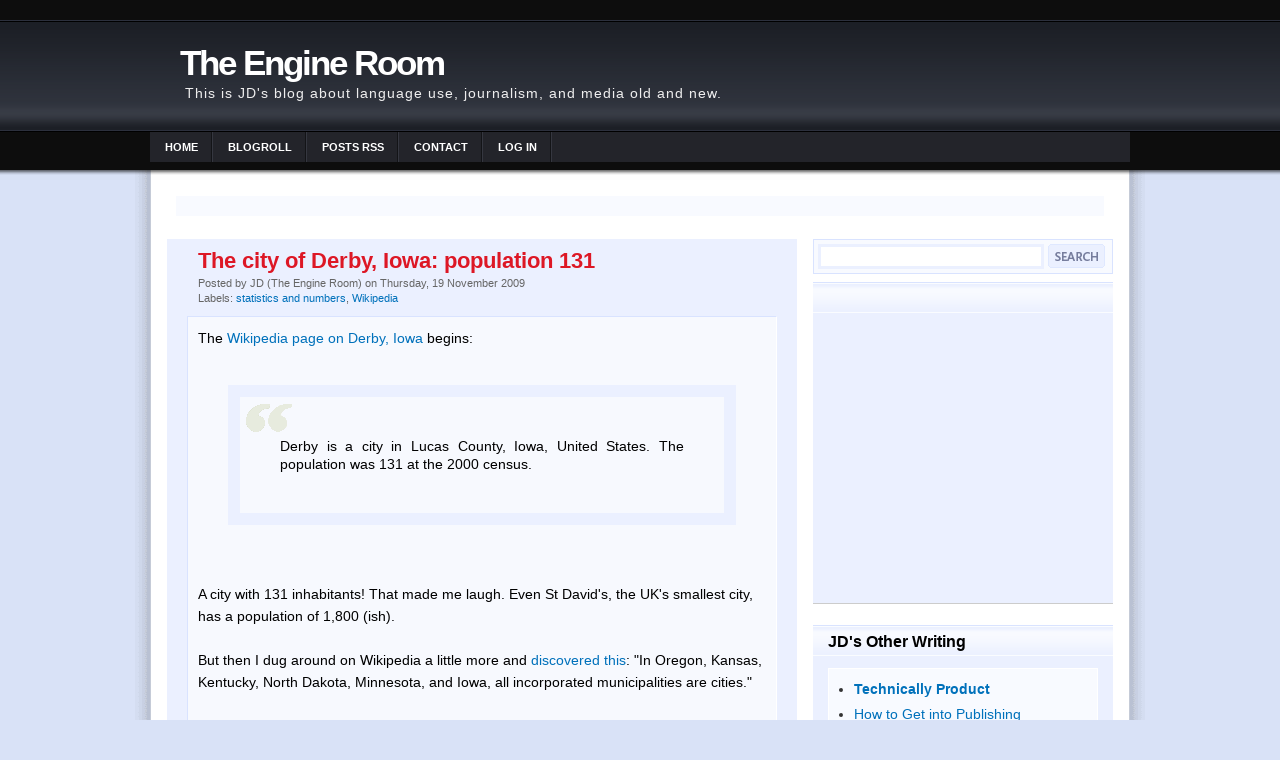

--- FILE ---
content_type: text/html; charset=UTF-8
request_url: https://engineroomblog.blogspot.com/2009/11/city-of-derby-iowa-population-131.html
body_size: 15585
content:
<!DOCTYPE html>
<html dir='ltr' xmlns='http://www.w3.org/1999/xhtml' xmlns:b='http://www.google.com/2005/gml/b' xmlns:data='http://www.google.com/2005/gml/data' xmlns:expr='http://www.google.com/2005/gml/expr'>
<head>
<link href='https://www.blogger.com/static/v1/widgets/2944754296-widget_css_bundle.css' rel='stylesheet' type='text/css'/>
<meta content='0wuMkl4vsxL_P7t_0dxbPCPTr_CRr8Wh7VgPMKR4tZw' name='google-site-verification'/>
<meta content='text/html; charset=UTF-8' http-equiv='Content-Type'/>
<meta content='blogger' name='generator'/>
<link href='https://engineroomblog.blogspot.com/favicon.ico' rel='icon' type='image/x-icon'/>
<link href='http://engineroomblog.blogspot.com/2009/11/city-of-derby-iowa-population-131.html' rel='canonical'/>
<link rel="alternate" type="application/atom+xml" title="The Engine Room - Atom" href="https://engineroomblog.blogspot.com/feeds/posts/default" />
<link rel="alternate" type="application/rss+xml" title="The Engine Room - RSS" href="https://engineroomblog.blogspot.com/feeds/posts/default?alt=rss" />
<link rel="service.post" type="application/atom+xml" title="The Engine Room - Atom" href="https://www.blogger.com/feeds/7027901687194383952/posts/default" />

<link rel="alternate" type="application/atom+xml" title="The Engine Room - Atom" href="https://engineroomblog.blogspot.com/feeds/2343906487989352563/comments/default" />
<!--Can't find substitution for tag [blog.ieCssRetrofitLinks]-->
<meta content='http://engineroomblog.blogspot.com/2009/11/city-of-derby-iowa-population-131.html' property='og:url'/>
<meta content='The city of Derby, Iowa: population 131' property='og:title'/>
<meta content='The Wikipedia page on Derby, Iowa  begins: Derby is a city in Lucas County, Iowa, United States. The population was 131 at the 2000 census. ...' property='og:description'/>
<title>The city of Derby, Iowa: population 131 | The Engine Room</title>
<style id='page-skin-1' type='text/css'><!--
/*
-----------------------------------------------
Blogger Template Style
Name:     AcosminMAG
Author:   Klodian
URL:      www.deluxetemplates.net
Date:     November 2009
License:  This free Blogger template is licensed under the Creative Commons Attribution 3.0 License, which permits both personal and commercial use.
However, to satisfy the 'attribution' clause of the license, you are required to keep the footer links intact which provides due credit to its authors. For more specific details about the license, you may visit the URL below:
http://creativecommons.org/licenses/by/3.0/
----------------------------------------------- */
#navbar-iframe {
display: none !important;
}
/* Variable definitions
====================
<Variable name="bgcolor" description="Page Background Color"
type="color" default="#fff">
<Variable name="textcolor" description="Text Color"
type="color" default="#333">
<Variable name="linkcolor" description="Link Color"
type="color" default="#58a">
<Variable name="pagetitlecolor" description="Blog Title Color"
type="color" default="#666">
<Variable name="descriptioncolor" description="Blog Description Color"
type="color" default="#999">
<Variable name="titlecolor" description="Post Title Color"
type="color" default="#c60">
<Variable name="bordercolor" description="Border Color"
type="color" default="#ccc">
<Variable name="sidebarcolor" description="Sidebar Title Color"
type="color" default="#999">
<Variable name="sidebartextcolor" description="Sidebar Text Color"
type="color" default="#666">
<Variable name="visitedlinkcolor" description="Visited Link Color"
type="color" default="#999">
<Variable name="bodyfont" description="Text Font"
type="font" default="normal normal 100% Georgia, Serif">
<Variable name="headerfont" description="Sidebar Title Font"
type="font"
default="normal normal 78% 'Trebuchet MS',Trebuchet,Arial,Verdana,Sans-serif">
<Variable name="pagetitlefont" description="Blog Title Font"
type="font"
default="normal normal 200% Georgia, Serif">
<Variable name="descriptionfont" description="Blog Description Font"
type="font"
default="normal normal 78% 'Trebuchet MS', Trebuchet, Arial, Verdana, Sans-serif">
<Variable name="postfooterfont" description="Post Footer Font"
type="font"
default="normal normal 78% 'Trebuchet MS', Trebuchet, Arial, Verdana, Sans-serif">
<Variable name="startSide" description="Side where text starts in blog language"
type="automatic" default="left">
<Variable name="endSide" description="Side where text ends in blog language"
type="automatic" default="right">
*/
/* Use this with templates/template-twocol.html */
body {
-moz-background-clip:border;
-moz-background-inline-policy:continuous;
-moz-background-origin:padding;
background:#D9E2F7 url(https://blogger.googleusercontent.com/img/b/R29vZ2xl/AVvXsEgtJN6gLcaBgKF72r1FPUK6FEGkmAlHh2ImI5yU12Aj7azNPYbx1P5Pio3j2U3sytXkzAU_KUMhLJeXJIngLHwo524r5qAtdX_t2PxDj90ghX1OLNRq37IpbQpuacxD0D2xNVLM7uTOv_I/s1600/body.png) repeat-y scroll center top;
color:#333333;
font-family:arial,times New Roman,helvetica;
font-size:small;
font-size-adjust:none;
font-stretch:normal;
font-style:normal;
font-variant:normal;
font-weight:normal;
line-height:normal;
margin:0;
text-align:center;
}
a:link {
color:#0071BB;
text-decoration:none;
}
a:visited {
color:#0071BB;
text-decoration:none;
}
a:hover {
color:#F44365;
text-decoration:underline;
}
a img {
border-width:0;
}
#header-wrapper {
margin:0 auto 14px;
width:960px;
}
#header-inner {
background-position:center center;
margin-left:auto;
margin-right:auto;
}
#header {
color:#FFFFFF;
text-align:left;
}
#header h1 {
font-family:helvetica;
font-size:35px;
font-size-adjust:none;
font-stretch:normal;
font-style:normal;
font-variant:normal;
font-weight:bold;
letter-spacing:-2px;
line-height:normal;
margin:0;
padding:43px 20px 2px;
text-transform:none;
}
#header a {
color:#FFFFFF;
text-decoration:none;
}
#header a:hover {
color:#FFFFFF;
}
#header .description {
color:#EEEEEE;
font-family:arial;
font-size:14px;
font-size-adjust:none;
font-stretch:normal;
font-style:normal;
font-variant:normal;
font-weight:normal;
letter-spacing:1px;
line-height:normal;
margin:0;
max-width:700px;
padding:0 25px 15px;
text-transform:none;
}
#header img {
margin-left:auto;
margin-right:auto;
}
#outer-wrapper {
font-family:arial,times New Roman,helvetica;
font-size:100%;
font-size-adjust:none;
font-stretch:normal;
font-style:normal;
font-variant:normal;
font-weight:normal;
line-height:normal;
margin:0 auto;
text-align:left;
width:960px;
}
#main-wrapper {
float:left;
margin-left:7px;
overflow:hidden;
width:630px;
word-wrap:break-word;
}
#sidebar-wrapper {
float:right;
margin-right:7px;
margin-top:7px;
overflow:hidden;
width:300px;
word-wrap:break-word;
}
h2 {
color:#000000;
font-family:arial;
font-size:16px;
font-size-adjust:none;
font-stretch:normal;
font-style:normal;
font-variant:normal;
font-weight:bold;
letter-spacing:0;
line-height:1.4em;
margin:0;
padding-left:15px;
padding-top:6px;
text-transform:none;
}
h2.date-header {
margin:1.5em 0 0.5em;
}
.post {
-moz-background-clip:border;
-moz-background-inline-policy:continuous;
-moz-background-origin:padding;
background:#EBF0FF repeat-x scroll left top;
border-bottom:1px solid #CCCCCC;
margin:0.5em 0 1.5em;
}
.post h3 {
color:#CC6600;
font-size:22px;
font-weight:normal;
line-height:1.4em;
margin:0.25em 0 0;
padding:7px 0 0 31px;
}
.post h3 a, .post h3 a:visited, .post h3 strong {
color:#DD1725;
display:block;
font-weight:bold;
text-decoration:none;
}
.post h3 strong, .post h3 a:hover {
color:#333333;
}
.post-body {
-moz-background-clip:border;
-moz-background-inline-policy:continuous;
-moz-background-origin:padding;
background:#F7F9FE none repeat scroll 0 0;
border-color:#D9E3FF #FFFFFF #FFFFFF #D9E3FF;
border-style:solid;
border-width:1px;
color:#000000;
font-size:14px;
line-height:1.6em;
margin:10px 20px 20px;
padding:10px;
}
.post-body blockquote {
line-height:1.3em;
}
.post-footer {
color:#666666;
font-family:arial;
font-size:11px;
font-size-adjust:none;
font-stretch:normal;
font-style:normal;
font-variant:normal;
font-weight:normal;
letter-spacing:0;
line-height:1.4em;
margin:0;
padding-left:31px;
text-align:left;
text-transform:none;
}
.comment-link {
margin-left:0.6em;
}
.post img {
border:1px solid #CCCCCC;
padding:1px;
}
.post blockquote {
background:url(https://blogger.googleusercontent.com/img/b/R29vZ2xl/AVvXsEisNAzYr8tVpiBv6BWIvmAmCjF07r2NZ4Uj1y6wpVvK3si29w2p8QNM1lacqpx3BPtl8yE-bpAqthLa6nMTgEArqvRs94nHXO-9Swax2_qjvQKR68hoUUmcb6-ac5xLQG1mhXH_r-W9IJc/s400/blockquote.gif) no-repeat;
padding:40px;
margin:1em 30px;
background-position:6px 7px;
border:12px #EBF0FF solid;
text-align: justify;
}
.post blockquote p {
margin:.75em 0;
}
}
.post blockquote p {
margin:0.75em 0;
}
#comments h4 {
color:#666666;
font-weight:bold;
letter-spacing:0;
line-height:1.4em;
margin:1em 0;
text-transform:none;
}
#comments-block {
line-height:1.6em;
margin:1em 0 1.5em;
}
#comments-block .comment-author {
-moz-background-clip:border;
-moz-background-inline-policy:continuous;
-moz-background-origin:padding;
background:#EBF0FF none repeat scroll 0 0;
margin:0.5em 0;
padding-bottom:4px;
padding-left:8px;
padding-top:4px;
}
#comments-block .comment-body {
border-left:1px solid #EBF0FF;
border-right:1px solid #EBF0FF;
margin-top:-7px;
padding-left:10px;
padding-top:10px;
}
#comments-block .comment-footer {
border-bottom:1px solid #EBF0FF;
border-left:1px solid #EBF0FF;
border-right:1px solid #EBF0FF;
font-size:11px;
line-height:1.4em;
margin:-0.25em 0 2em;
padding-bottom:5px;
padding-left:10px;
text-transform:none;
}
#comments-block .comment-body p {
margin:0;
padding-bottom:15px;
}
.deleted-comment {
color:gray;
font-style:italic;
}
#blog-pager-newer-link {
-moz-background-clip:border;
-moz-background-inline-policy:continuous;
-moz-background-origin:padding;
background:#EBF0FF none repeat scroll 0 0;
border:1px solid #CCCCCC;
float:left;
font-weight:bold;
padding:6px;
}
#blog-pager-older-link {
-moz-background-clip:border;
-moz-background-inline-policy:continuous;
-moz-background-origin:padding;
background:#EBF0FF none repeat scroll 0 0;
border:1px solid #CCCCCC;
float:right;
font-weight:bold;
padding:6px;
}
#blog-pager {
text-align:center;
}
.feed-links {
clear:both;
line-height:2.5em;
}
.sidebar {
color:#333333;
font-size:14px;
line-height:1.5em;
}
.sidebar ul {
list-style-image:none;
list-style-position:outside;
list-style-type:none;
margin:0;
padding:0;
}
.sidebarbullet ul {
list-style-image:none;
list-style-position:outside;
list-style-type:disc;
margin:0px 0px 0px 10px;
padding:0;
}
.sidebar li {
-moz-background-clip:border;
-moz-background-inline-policy:continuous;
-moz-background-origin:padding;
line-height:1.5em;
margin:0;
padding:0 0 0.25em 0px;
}
.sidebar .widget, .main .widget {
border-bottom:1px solid #CCCCCC;
margin:0 0 1.5em;
}
#HTML1 li {
padding:0 0 1.2em 0px;
}
.main .Blog {
border-bottom-width:0;
}
.profile-img {
border:1px solid #CCCCCC;
float:left;
margin:0 5px 5px 0;
padding:4px;
}
.profile-data {
color:#999999;
font-family:'Trebuchet MS',Trebuchet,Arial,Verdana,Sans-serif;
font-size:78%;
font-size-adjust:none;
font-stretch:normal;
font-style:normal;
font-variant:normal;
font-weight:bold;
letter-spacing:0.1em;
line-height:1.6em;
margin:0;
text-transform:uppercase;
}
.profile-datablock {
margin:0.5em 0;
}
.profile-textblock {
line-height:1.6em;
margin:0.5em 0;
}
.profile-link {
font-family:'Trebuchet MS',Trebuchet,Arial,Verdana,Sans-serif;
font-size:78%;
font-size-adjust:none;
font-stretch:normal;
font-style:normal;
font-variant:normal;
font-weight:normal;
letter-spacing:0.1em;
line-height:normal;
text-transform:uppercase;
}
#footer {
-moz-background-clip:border;
-moz-background-inline-policy:continuous;
-moz-background-origin:padding;
background:transparent url(https://blogger.googleusercontent.com/img/b/R29vZ2xl/AVvXsEhAYc24b4NdkSsDEWIFvxY_mLHI66O4xy7Q7lXcz7UowFLSopxTm7naCTIcxH7azatIBr4OYXU7hwTC8gbdbj-g4Wo-Y2nNeTUBcqkIpsqs4feb6RXnlrO9aCQDT5BnUPSMtWRmpOw8nH0/s1600/footerbg.png) repeat-x scroll left top;
clear:both;
color:#C6D6D9;
height:78px;
margin:0;
padding:12px 0 0;
}
#footerbottom {
clear:both;
color:#CCCCCC;
font-family:Arial,Helvetica,sans-serif;
font-size:12px;
margin:0 auto;
padding:3px 15px 0 5px;
text-transform:none;
width:960px;
}
#footerbottom a {
color:#EEEEEE;
}
.footerbottom-right {
float:right;
}
.footerbottom-left {
float:left;
}
#header-bg {
-moz-background-clip:border;
-moz-background-inline-policy:continuous;
-moz-background-origin:padding;
background:transparent url(https://blogger.googleusercontent.com/img/b/R29vZ2xl/AVvXsEhaFaVpvHpDiSpJglHpn5mI-2nVM-cPkjICAUKyB1m_DUzLaQ5lzt5xD1FeIX8mQaJ2bqCSxeWQsQSXiau5Kuran5ndZBM_uGcmbkxerL7Z9toEIwPLBJbdJYcV4CEE9DmuiVRNRHRniqI/s1600/headerback.png) repeat-x scroll left top;
height:180px;
margin:0;
padding:0;
}
#HTML5 {
border-bottom:none;
margin: 0 0 0;
}
#menucat {
clear:both;
font-family:Arial,Helvetica,sans-serif;
font-size:11px;
font-weight:bold;
height:37px;
margin:0 auto;
padding:0;
text-transform:uppercase;
width:980px;
}
#menucat ul {
background-color:#23242A;
float:left;
list-style-image:none;
list-style-position:outside;
list-style-type:none;
margin:2px 0 0;
padding:0;
width:980px;
}
#menucat ul li {
-moz-background-clip:border;
-moz-background-inline-policy:continuous;
-moz-background-origin:padding;
background:transparent url(https://blogger.googleusercontent.com/img/b/R29vZ2xl/AVvXsEj0afEYCL7wDznVap9_izoFm8TGcRU5aRcGUwo42ptKurdTRDUZ3QwOWBrtWWBPvcg7KHxzbsMh3in5Vxv3b8xbJZZIN-7Dqrn-oAxTCGNn7NsK-VoGBVRgqR1nb91m90tO4hqQzsABzXw/s1600/menubotli.gif) repeat-y scroll right top;
display:inline;
float:left;
padding:9px 15px;
}
#menucat ul li a, #menucat ul li a:visited {
color:#FFFFFF;
text-decoration:none;
}
ol, ul {
list-style-type:disc;
margin:15px;
padding:0;
}
.post-footer-line {
}
.post-timestamp {
}
.post-labels {
}
.post-comment-link {
-moz-background-clip:border;
-moz-background-inline-policy:continuous;
-moz-background-origin:padding;
background:transparent url(https://blogger.googleusercontent.com/img/b/R29vZ2xl/AVvXsEh3Gh3EVa8MeKTfW9Hq6JcOqGSeZxgbqQBZzqprWFxD8KmgzdHilwG6aeCvXMW2Tau6yyBkqvbrfYXM5wS27Gpgfan6sDQHioRvOYTFaBiqYFxAQQNrwBCAPIqkhAKl6PG5sgZgLAF8x7E/s1600/commentstop.png) no-repeat scroll left top;
margin-left:5px;
padding-left:14px;
}
.widget-content {
-moz-background-clip:border;
-moz-background-inline-policy:continuous;
-moz-background-origin:padding;
background:#F8FAFF none repeat scroll 0 0;
border:1px solid #FFFFFF;
margin:15px;
padding:10px 10px 10px 15px;
}
.sidebar .widget {
-moz-background-clip:border;
-moz-background-inline-policy:continuous;
-moz-background-origin:padding;
background:#EBF0FF url(https://blogger.googleusercontent.com/img/b/R29vZ2xl/AVvXsEjMCP5KXDLiM2Ght5fOa_vof0nidhENOSsSssjr3zlXpfhEIRRa7o35d9dzw9d_LanKljTX7dElmf4qilHdsToy05tkXEMnPCsWUlmmDahn3PqNlEERTwQ9pnmQKvBdnuPsCErn36W46jk/s1600/h1sidebar.png) repeat-x scroll left top;
}
#searchform {
background-color:#F8FAFF;
border:1px solid #D9E3FF;
height:25px;
margin:0 0 8px;
padding:4px;
}
.searchformtop {
border:3px solid #EBF0FF;
float:left;
height:15px;
margin:0 4px 0 0;
padding:2px;
width:216px;
}
.gosearch {
-moz-background-clip:border;
-moz-background-inline-policy:continuous;
-moz-background-origin:padding;
background:transparent url(https://blogger.googleusercontent.com/img/b/R29vZ2xl/AVvXsEhUsaKUcJeJzB4lqVO-c2m7L0ZsXzuCWz4GTmvmfVaTdW3v7vSnJCU5Jo7jiqy38qyKebw1rTYoGIlJD59JRR-YTJYl1C9DgkLPRNUEs_OyIPnSmVGvmfMxaZRmVKMLp8gpLLzymM2BEE4/s1600/search.png) no-repeat scroll 0 0;
float:left;
height:24px;
margin:0;
width:57px;
}

--></style>
<link href='http://engineroomblog.blogspot.com/feeds/comments/default' rel='alternate' title='The Engine Room comments - Atom' type='application/rss+xml'/>
<link href='http://engineroomblog.blogspot.com/feeds/comments/default?alt=rss' rel='alternate' title='The Engine Room comments - RSS' type='application/rss+xml'/>
<link href='https://www.blogger.com/dyn-css/authorization.css?targetBlogID=7027901687194383952&amp;zx=260aa99e-f2c1-4218-9c51-f71e71cf5fb6' media='none' onload='if(media!=&#39;all&#39;)media=&#39;all&#39;' rel='stylesheet'/><noscript><link href='https://www.blogger.com/dyn-css/authorization.css?targetBlogID=7027901687194383952&amp;zx=260aa99e-f2c1-4218-9c51-f71e71cf5fb6' rel='stylesheet'/></noscript>
<meta name='google-adsense-platform-account' content='ca-host-pub-1556223355139109'/>
<meta name='google-adsense-platform-domain' content='blogspot.com'/>

<!-- data-ad-client=ca-pub-2289051979208238 -->

</head>
<body>
<div class='navbar section' id='navbar'><div class='widget Navbar' data-version='1' id='Navbar1'><script type="text/javascript">
    function setAttributeOnload(object, attribute, val) {
      if(window.addEventListener) {
        window.addEventListener('load',
          function(){ object[attribute] = val; }, false);
      } else {
        window.attachEvent('onload', function(){ object[attribute] = val; });
      }
    }
  </script>
<div id="navbar-iframe-container"></div>
<script type="text/javascript" src="https://apis.google.com/js/platform.js"></script>
<script type="text/javascript">
      gapi.load("gapi.iframes:gapi.iframes.style.bubble", function() {
        if (gapi.iframes && gapi.iframes.getContext) {
          gapi.iframes.getContext().openChild({
              url: 'https://www.blogger.com/navbar/7027901687194383952?po\x3d2343906487989352563\x26origin\x3dhttps://engineroomblog.blogspot.com',
              where: document.getElementById("navbar-iframe-container"),
              id: "navbar-iframe"
          });
        }
      });
    </script><script type="text/javascript">
(function() {
var script = document.createElement('script');
script.type = 'text/javascript';
script.src = '//pagead2.googlesyndication.com/pagead/js/google_top_exp.js';
var head = document.getElementsByTagName('head')[0];
if (head) {
head.appendChild(script);
}})();
</script>
</div></div>
<div id='header-bg'>
<div id='header-wrapper'>
<div class='header section' id='header'><div class='widget HTML' data-version='1' id='HTML7'>
<script type='text/javascript'>
                var disqus_shortname = 'engineroomblog';
                var disqus_blogger_current_url = "http://engineroomblog.blogspot.com/2009/11/city-of-derby-iowa-population-131.html";
                if (!disqus_blogger_current_url.length) {
                    disqus_blogger_current_url = "https://engineroomblog.blogspot.com/2009/11/city-of-derby-iowa-population-131.html";
                }
                var disqus_blogger_homepage_url = "https://engineroomblog.blogspot.com/";
                var disqus_blogger_canonical_homepage_url = "http://engineroomblog.blogspot.com/";
            </script>
<style type='text/css'>
                    #comments {display:none;}
                </style>
<script type='text/javascript'>
                    (function() {
                        var bloggerjs = document.createElement('script');
                        bloggerjs.type = 'text/javascript';
                        bloggerjs.async = true;
                        bloggerjs.src = 'http://'+disqus_shortname+'.disqus.com/blogger_item.js';
                        (document.getElementsByTagName('head')[0] || document.getElementsByTagName('body')[0]).appendChild(bloggerjs);
                    })();
                </script>
<style type='text/css'>
                    .post-comment-link { visibility: hidden; }
                </style>
<script type='text/javascript'>
                (function() {
                    var bloggerjs = document.createElement('script');
                    bloggerjs.type = 'text/javascript';
                    bloggerjs.async = true;
                    bloggerjs.src = 'http://'+disqus_shortname+'.disqus.com/blogger_index.js';
                    (document.getElementsByTagName('head')[0] || document.getElementsByTagName('body')[0]).appendChild(bloggerjs);
                })();
                </script>
</div><div class='widget Header' data-version='1' id='Header1'>
<div id='header-inner'>
<div class='titlewrapper'>
<h1 class='title'>
<a href='https://engineroomblog.blogspot.com/'>
The Engine Room
</a>
</h1>
</div>
<div class='descriptionwrapper'>
<p class='description'><span>This is JD's blog about language use, journalism, and media old and new.</span></p>
</div>
</div>
</div></div>
</div>
<div id='menucat'>
<ul>
<li class='cat-item cat-item-10'><a Title='Home' href='https://engineroomblog.blogspot.com/'>Home</a>
</li>
<li class='cat-item cat-item-10'><a href='http://engineroomblog.blogspot.com/p/blogroll.html' title='Blogroll'>Blogroll</a>
</li>
<li class='cat-item cat-item-10'><a href='https://engineroomblog.blogspot.com/feeds/posts/default'>Posts RSS</a>
</li>
<li class='cat-item cat-item-10'><a href='mailto:engineroomblog@gmail.com' title='Contact'>Contact</a>
</li>
<li class='cat-item cat-item-10'><a href="//www.blogger.com/home" title="Log in">Log in</a>
</li>
</ul>
</div></div>
<div id='outer-wrapper'><div id='wrap2'>
<!-- skip links for text browsers -->
<span id='skiplinks' style='display:none;'>
<a href='#main'>skip to main </a> |
      <a href='#sidebar'>skip to sidebar</a>
</span>
<div id='content-wrapper'>
<div id='crosscol-wrapper' style='text-align:center'>
<div class='crosscol section' id='crosscol'><div class='widget HTML' data-version='1' id='HTML4'>
<div class='widget-content'>
<!-- Ad Unit [17434] The Engine Room-728x90-2 -->
<div style="display:table;margin:0 auto">
<div id="switch_placeholder_a22516a298400547b9315921ce1c93d6" class="switch_placeholder"></div>
<script> (__scads = window.__scads || []).push({"z":17434,"targetId":"switch_placeholder_a22516a298400547b9315921ce1c93d6","domain":"delivery.myswitchads.com","width":"728","height":"90"}); </script>
<script async src="//delivery.myswitchads.com/adserver/sat.js?v=2"></script>
</div>
</div>
<div class='clear'></div>
</div></div>
</div>
<div id='main-wrapper'>
<div class='main section' id='main'><div class='widget HTML' data-version='1' id='HTML5'>
</div><div class='widget Blog' data-version='1' id='Blog1'>
<div class='blog-posts hfeed'>
<!--Can't find substitution for tag [defaultAdStart]-->
<div class='post hentry'>
<a name='2343906487989352563'></a>
<h3 class='post-title entry-title'>
<a href='https://engineroomblog.blogspot.com/2009/11/city-of-derby-iowa-population-131.html'>The city of Derby, Iowa: population 131</a>
</h3>
<div class='post-footer'>
<div class='post-header-line-1'></div>
<div class='post-footer-line post-footer-line-1'>
<span class='post-author vcard'>
Posted by
<span class='fn'>JD (The Engine Room)</span>
</span>
<span class='post-timestamp'>on Thursday, 19 November 2009</span>
</div>
<div class='post-footer-line post-footer-line-2'>
<span class='post-labels'>
Labels:
<a href='https://engineroomblog.blogspot.com/search/label/statistics%20and%20numbers' rel='tag'>statistics and numbers</a>,
<a href='https://engineroomblog.blogspot.com/search/label/Wikipedia' rel='tag'>Wikipedia</a>
</span>
<span class='post-comment-link'>
</span>
<script charset="utf-8" src="//feeds.feedburner.com/~s/blogspot/engineroom?i=https://engineroomblog.blogspot.com/2009/11/city-of-derby-iowa-population-131.html" type="text/javascript"></script>
</div></div>
<div class='post-header-line-1'></div>
<div class='post-body entry-content'>
The <a href="http://en.wikipedia.org/wiki/Derby,_Iowa">Wikipedia page on Derby, Iowa</a> begins:<br /><br /><blockquote>Derby is a city in Lucas County, Iowa, United States. The population was 131 at the 2000 census.</blockquote><br /><br />A city with 131 inhabitants! That made me laugh. Even St David's, the UK's smallest city, has a population of 1,800 (ish).<br /><br />But then I dug around on Wikipedia a little more and <a href="http://en.wikipedia.org/wiki/City#United_States">discovered this</a>: "In Oregon, Kansas, Kentucky, North Dakota, Minnesota, and Iowa, all incorporated municipalities are cities."<br /><br />So that explains it.
<div style='clear: both;'></div>
</div>
<div class='post-footer'>
<div class='post-footer-line post-footer-line-1'>
<span class='post-icons'>
<span class='item-control blog-admin pid-1836151412'>
<a href='https://www.blogger.com/post-edit.g?blogID=7027901687194383952&postID=2343906487989352563&from=pencil' title='Edit Post'>
<img alt='' class='icon-action' height='18' src='https://resources.blogblog.com/img/icon18_edit_allbkg.gif' width='18'/>
</a>
</span>
</span>
</div>
<div class='post-footer-line post-footer-line-3'></div>
</div>
</div>
<div class='comments' id='comments'>
<a name='comments'></a>
<h4>No comments:</h4>
<div id='Blog1_comments-block-wrapper'>
<dl class='avatar-comment-indent' id='comments-block'>
</dl>
</div>
<p class='comment-footer'>
<a href='https://www.blogger.com/comment/fullpage/post/7027901687194383952/2343906487989352563' onclick=''>Post a Comment</a>
</p>
</div>
<!--Can't find substitution for tag [adEnd]-->
</div>
<div class='blog-pager' id='blog-pager'>
<span id='blog-pager-newer-link'>
<a class='blog-pager-newer-link' href='https://engineroomblog.blogspot.com/2009/11/why-is-tv-show-smart-called-smart.html' id='Blog1_blog-pager-newer-link' title='Newer Post'>Newer Post</a>
</span>
<span id='blog-pager-older-link'>
<a class='blog-pager-older-link' href='https://engineroomblog.blogspot.com/2009/11/no-more-big-gaps.html' id='Blog1_blog-pager-older-link' title='Older Post'>Older Post</a>
</span>
<a class='home-link' href='https://engineroomblog.blogspot.com/'>Home</a>
</div>
<div class='clear'></div>
</div></div>
</div>
<div id='sidebar-wrapper'>
<div id='searchform'>
<form action='/search' method='get'>
<input class='searchformtop' name='q' type='text' value=''/>
<input class='gosearch' src='https://blogger.googleusercontent.com/img/b/R29vZ2xl/AVvXsEhnDJDv0ekPRAGntc-jV27jAUOnCoG0BChKYcGRjDyl0jyyKJ11wPhZp976-j03SumKDdaZBoW7GreH3SrNuMjey55iOILxf4EObwKC7VeQQw3O30p6ttCfG2QwyIFW-8DcknU6M5Gu20g/s1600/trans.png' type='image'/>
</form>
</div>
<div class='sidebar section' id='sidebar'><div class='widget AdSense' data-version='1' id='AdSense1'>
<div style='text-align:center;padding-top:50px;padding-bottom:15px'>
<script type="text/javascript"><!--
google_ad_client = "ca-pub-2289051979208238";
google_ad_host = "ca-host-pub-1556223355139109";
google_ad_host_channel = "L0001";
/* engineroomblog_sidebar_AdSense1_250x250_as */
google_ad_slot = "7780623161";
google_ad_width = 250;
google_ad_height = 250;
//-->
</script>
<script type="text/javascript" src="//pagead2.googlesyndication.com/pagead/show_ads.js">
</script>
<div class='clear'></div>
</div>
</div><div class='widget HTML' data-version='1' id='HTML6'>
<h2 class='title'>JD's Other Writing</h2>
<div class='sidebarbullet'>
<div class='widget-content'>
<ul>
<li><a href="https://www.technicallyproduct.co.uk/"><b>Technically Product</b></a></li>
<li><a href="http://jamesdanielclark.hubpages.com/hub/How-to-get-into-publishing">How to Get into Publishing</a></li><li><a href="http://jamesdanielclark.hubpages.com/hub/Writing-web-headlines-web-versus-print">Headlines: Web versus Print</a>
</li><li><a href="http://jamesdanielclark.hubpages.com/hub/How-to-write-search-friendly-Web-headlines">Writing SEO-Friendly Headlines</a></li>
</ul>
</div>
</div>
<div class='clear'></div>
</div><div class='widget HTML' data-version='1' id='HTML2'>
<h2 class='title'>Recent Comments</h2>
<div class='widget-content'>
<script style="text/javascript" src="//www.freewebs.com/filer/blogger/rc.js"></script><script style="text/javascript">var a_rc=5;var m_rc=false;var n_rc=true;var o_rc=100;</script><script src="//engineroomblog.blogspot.com/feeds/comments/default?alt=json-in-script&amp;callback=showrecentcomments"></script><div;><small></small></div;>
</div>
<div class='clear'></div>
</div><div class='widget BlogList' data-version='1' id='BlogList1'>
<h2 class='title'>Favourite Blogs</h2>
<div class='widget-content'>
<div class='blog-list-container' id='BlogList1_container'>
<ul id='BlogList1_blogs'>
<li style='display: block;'>
<div class='blog-icon'>
<img data-lateloadsrc='https://lh3.googleusercontent.com/blogger_img_proxy/AEn0k_u4c9BJIFYDKFRbMCNa48jV8oyX-o55BuwE2G2GgV31JttReNJmovaVsx9IkG4XZK9Inr4VpIColfN5CnBXqWoJwwIKxeXV2NQSrA8=s16-w16-h16' height='16' width='16'/>
</div>
<div class='blog-content'>
<div class='blog-title'>
<a href='https://onemanandhisblog.com/' target='_blank'>
One Man & His Blog</a>
</div>
<div class='item-content'>
<span class='item-title'>
<a href='https://onemanandhisblog.com/2026/01/the-top-10-posts-on-om-hb-in-2025/' target='_blank'>
The Top 10 posts on OM&HB in 2025
</a>
</span>
<div class='item-time'>
1 week ago
</div>
</div>
</div>
<div style='clear: both;'></div>
</li>
<li style='display: block;'>
<div class='blog-icon'>
<img data-lateloadsrc='https://lh3.googleusercontent.com/blogger_img_proxy/AEn0k_sGfYskN3SS9V-nH4k1Xrg_jyBRf69svvsfnaTipgYlXH-KrD9znBeUvdtN6RmjhxDt85e5uRajQiagtDhsi4wsB1Mlbmspb-ZcM93Qyxky2L5CEkR8-I1Qg0TdKbU=s16-w16-h16' height='16' width='16'/>
</div>
<div class='blog-content'>
<div class='blog-title'>
<a href='http://separatedbyacommonlanguage.blogspot.com/' target='_blank'>
separated by a common language</a>
</div>
<div class='item-content'>
<span class='item-title'>
<a href='http://separatedbyacommonlanguage.blogspot.com/2025/12/us-to-uk-word-of-year-2025-zee.html' target='_blank'>
US-to-UK Word of the Year 2025: zee
</a>
</span>
<div class='item-time'>
2 weeks ago
</div>
</div>
</div>
<div style='clear: both;'></div>
</li>
<li style='display: block;'>
<div class='blog-icon'>
<img data-lateloadsrc='https://lh3.googleusercontent.com/blogger_img_proxy/AEn0k_vL3rT6o1CJlO_nwI_AHZjQVGi7-FBruAHDhSl7E3jqTfP9XoHXHQSHPeeRLjDiNsWAT96QEjn-6u_fEGoKXT-2vlFdU2SbsgN-nb5W1CY=s16-w16-h16' height='16' width='16'/>
</div>
<div class='blog-content'>
<div class='blog-title'>
<a href='https://stancarey.wordpress.com' target='_blank'>
Sentence first</a>
</div>
<div class='item-content'>
<span class='item-title'>
<a href='https://stancarey.wordpress.com/2025/12/15/a-list-of-animals-who/' target='_blank'>
A list of animals who
</a>
</span>
<div class='item-time'>
5 weeks ago
</div>
</div>
</div>
<div style='clear: both;'></div>
</li>
<li style='display: block;'>
<div class='blog-icon'>
<img data-lateloadsrc='https://lh3.googleusercontent.com/blogger_img_proxy/AEn0k_vCZfUghEAFpgURI21QGdD872L0V4JADZ26_AVXi2MZxOjMCroMzRYRqNatLWBpV4vssiPWXZNY4e-lGmhw_V5uI5MQ0g=s16-w16-h16' height='16' width='16'/>
</div>
<div class='blog-content'>
<div class='blog-title'>
<a href='https://talkwordy.com' target='_blank'>
Talk Wordy to Me</a>
</div>
<div class='item-content'>
<span class='item-title'>
<a href='https://talkwordy.com/mansory-fullscreen-gallery-and-portfolio-templates/' target='_blank'>
Featured image
</a>
</span>
<div class='item-time'>
7 years ago
</div>
</div>
</div>
<div style='clear: both;'></div>
</li>
<li style='display: block;'>
<div class='blog-icon'>
<img data-lateloadsrc='https://lh3.googleusercontent.com/blogger_img_proxy/AEn0k_ur89iVLljfpSO7ggp2pDqlcLN5Q3WhJe3TWVO-5FUZ1kGh-fyn0zOA1wJfO4B6p-V5_E5cetPWKYeOJZLP_w0JLOAVo9Afnjj81W2HetzMAco=s16-w16-h16' height='16' width='16'/>
</div>
<div class='blog-content'>
<div class='blog-title'>
<a href='https://mightyredpen.wordpress.com' target='_blank'>
Mighty Red Pen</a>
</div>
<div class='item-content'>
<span class='item-title'>
<a href='https://mightyredpen.wordpress.com/2014/10/22/mon-dieu-le-typo/' target='_blank'>
Mon dieu! Le typo!
</a>
</span>
<div class='item-time'>
11 years ago
</div>
</div>
</div>
<div style='clear: both;'></div>
</li>
<li style='display: block;'>
<div class='blog-icon'>
<img data-lateloadsrc='https://lh3.googleusercontent.com/blogger_img_proxy/AEn0k_sd5gMyG53cDr-QQBu0ZxAHP9kR1RHn6S7sKozpzlhIYzsDALSaEPfg74lumF8iF3288S1TAJYsQ9x0MlcrU4kXtM-4_1WShXpAJA=s16-w16-h16' height='16' width='16'/>
</div>
<div class='blog-content'>
<div class='blog-title'>
<a href='http://www.wordsbetween.com/' target='_blank'>
Words Between the Spaces</a>
</div>
<div class='item-content'>
<span class='item-title'>
<a href='http://www.wordsbetween.com/2013/10/this-blog-is-no-longer-being-updated.html' target='_blank'>
This Blog Is no Longer Being Updated
</a>
</span>
<div class='item-time'>
12 years ago
</div>
</div>
</div>
<div style='clear: both;'></div>
</li>
</ul>
<div class='clear'></div>
</div>
</div>
</div><div class='widget BlogArchive' data-version='1' id='BlogArchive1'>
<h2>Blog Archive</h2>
<div class='widget-content'>
<div id='ArchiveList'>
<div id='BlogArchive1_ArchiveList'>
<ul class='hierarchy'>
<li class='archivedate collapsed'>
<a class='toggle' href='javascript:void(0)'>
<span class='zippy'>

        &#9658;&#160;
      
</span>
</a>
<a class='post-count-link' href='https://engineroomblog.blogspot.com/2011/'>
2011
</a>
<span class='post-count' dir='ltr'>(1)</span>
<ul class='hierarchy'>
<li class='archivedate collapsed'>
<a class='toggle' href='javascript:void(0)'>
<span class='zippy'>

        &#9658;&#160;
      
</span>
</a>
<a class='post-count-link' href='https://engineroomblog.blogspot.com/2011/04/'>
April
</a>
<span class='post-count' dir='ltr'>(1)</span>
</li>
</ul>
</li>
</ul>
<ul class='hierarchy'>
<li class='archivedate collapsed'>
<a class='toggle' href='javascript:void(0)'>
<span class='zippy'>

        &#9658;&#160;
      
</span>
</a>
<a class='post-count-link' href='https://engineroomblog.blogspot.com/2010/'>
2010
</a>
<span class='post-count' dir='ltr'>(82)</span>
<ul class='hierarchy'>
<li class='archivedate collapsed'>
<a class='toggle' href='javascript:void(0)'>
<span class='zippy'>

        &#9658;&#160;
      
</span>
</a>
<a class='post-count-link' href='https://engineroomblog.blogspot.com/2010/06/'>
June
</a>
<span class='post-count' dir='ltr'>(1)</span>
</li>
</ul>
<ul class='hierarchy'>
<li class='archivedate collapsed'>
<a class='toggle' href='javascript:void(0)'>
<span class='zippy'>

        &#9658;&#160;
      
</span>
</a>
<a class='post-count-link' href='https://engineroomblog.blogspot.com/2010/05/'>
May
</a>
<span class='post-count' dir='ltr'>(13)</span>
</li>
</ul>
<ul class='hierarchy'>
<li class='archivedate collapsed'>
<a class='toggle' href='javascript:void(0)'>
<span class='zippy'>

        &#9658;&#160;
      
</span>
</a>
<a class='post-count-link' href='https://engineroomblog.blogspot.com/2010/04/'>
April
</a>
<span class='post-count' dir='ltr'>(12)</span>
</li>
</ul>
<ul class='hierarchy'>
<li class='archivedate collapsed'>
<a class='toggle' href='javascript:void(0)'>
<span class='zippy'>

        &#9658;&#160;
      
</span>
</a>
<a class='post-count-link' href='https://engineroomblog.blogspot.com/2010/03/'>
March
</a>
<span class='post-count' dir='ltr'>(16)</span>
</li>
</ul>
<ul class='hierarchy'>
<li class='archivedate collapsed'>
<a class='toggle' href='javascript:void(0)'>
<span class='zippy'>

        &#9658;&#160;
      
</span>
</a>
<a class='post-count-link' href='https://engineroomblog.blogspot.com/2010/02/'>
February
</a>
<span class='post-count' dir='ltr'>(12)</span>
</li>
</ul>
<ul class='hierarchy'>
<li class='archivedate collapsed'>
<a class='toggle' href='javascript:void(0)'>
<span class='zippy'>

        &#9658;&#160;
      
</span>
</a>
<a class='post-count-link' href='https://engineroomblog.blogspot.com/2010/01/'>
January
</a>
<span class='post-count' dir='ltr'>(28)</span>
</li>
</ul>
</li>
</ul>
<ul class='hierarchy'>
<li class='archivedate expanded'>
<a class='toggle' href='javascript:void(0)'>
<span class='zippy toggle-open'>

        &#9660;&#160;
      
</span>
</a>
<a class='post-count-link' href='https://engineroomblog.blogspot.com/2009/'>
2009
</a>
<span class='post-count' dir='ltr'>(319)</span>
<ul class='hierarchy'>
<li class='archivedate collapsed'>
<a class='toggle' href='javascript:void(0)'>
<span class='zippy'>

        &#9658;&#160;
      
</span>
</a>
<a class='post-count-link' href='https://engineroomblog.blogspot.com/2009/12/'>
December
</a>
<span class='post-count' dir='ltr'>(20)</span>
</li>
</ul>
<ul class='hierarchy'>
<li class='archivedate expanded'>
<a class='toggle' href='javascript:void(0)'>
<span class='zippy toggle-open'>

        &#9660;&#160;
      
</span>
</a>
<a class='post-count-link' href='https://engineroomblog.blogspot.com/2009/11/'>
November
</a>
<span class='post-count' dir='ltr'>(19)</span>
<ul class='posts'>
<li><a href='https://engineroomblog.blogspot.com/2009/11/bbc-news-promoting-unavailable-content.html'>BBC News promoting unavailable content</a></li>
<li><a href='https://engineroomblog.blogspot.com/2009/11/bacon-bean-et-garlic-soup.html'>Bacon, Bean et Garlic Soup</a></li>
<li><a href='https://engineroomblog.blogspot.com/2009/11/man-scania-mania-or-scam.html'>MAN + Scania = Mania (or Scam)</a></li>
<li><a href='https://engineroomblog.blogspot.com/2009/11/post-office-pick-me-up.html'>POST-OFFICE PICK-ME-UP</a></li>
<li><a href='https://engineroomblog.blogspot.com/2009/11/access-was-denied-after-it-has-been.html'>Access was denied after it has been already asserted</a></li>
<li><a href='https://engineroomblog.blogspot.com/2009/11/im-planing-barking-facility.html'>I&#39;m planing a Barking facility</a></li>
<li><a href='https://engineroomblog.blogspot.com/2009/11/scraper-scoop-ladle-scrudle.html'>Scraper + scoop + ladle = scrudle</a></li>
<li><a href='https://engineroomblog.blogspot.com/2009/11/why-is-tv-show-smart-called-smart.html'>Why is the TV show &#39;SMart&#39; called &#39;SMart&#39;?</a></li>
<li><a href='https://engineroomblog.blogspot.com/2009/11/city-of-derby-iowa-population-131.html'>The city of Derby, Iowa: population 131</a></li>
<li><a href='https://engineroomblog.blogspot.com/2009/11/no-more-big-gaps.html'>&#39;No More Big Gaps&#39;</a></li>
<li><a href='https://engineroomblog.blogspot.com/2009/11/eastenders-and-beale-l-t.html'>EastEnders and the &#39;Beale-L-T&#39;</a></li>
<li><a href='https://engineroomblog.blogspot.com/2009/11/art-criticism-from-metro.html'>Art criticism from Metro</a></li>
<li><a href='https://engineroomblog.blogspot.com/2009/11/on-scale-of-1-to-10-where-0-is-poor.html'>&#39;On a scale of 1 to 10 where 0 is poor&#39;</a></li>
<li><a href='https://engineroomblog.blogspot.com/2009/11/google-wave-turbulence-and-serenity.html'>Google Wave, turbulence and Serenity</a></li>
<li><a href='https://engineroomblog.blogspot.com/2009/11/headlines-major-massacres.html'>Headlines: &#39;Major massacres&#39;</a></li>
<li><a href='https://engineroomblog.blogspot.com/2009/11/how-long-ago-is-long-time-ago.html'>How long ago is &#39;a long time ago&#39;?</a></li>
<li><a href='https://engineroomblog.blogspot.com/2009/11/nick-griffin-you-f-w.html'>&#39;Nick Griffin, you f****** w*****&#39;</a></li>
<li><a href='https://engineroomblog.blogspot.com/2009/11/spelling-sameday-disptach.html'>Spelling: &#39;Sameday disptach&#39;</a></li>
<li><a href='https://engineroomblog.blogspot.com/2009/11/even-best-finishers.html'>Even the best finishers...</a></li>
</ul>
</li>
</ul>
<ul class='hierarchy'>
<li class='archivedate collapsed'>
<a class='toggle' href='javascript:void(0)'>
<span class='zippy'>

        &#9658;&#160;
      
</span>
</a>
<a class='post-count-link' href='https://engineroomblog.blogspot.com/2009/10/'>
October
</a>
<span class='post-count' dir='ltr'>(20)</span>
</li>
</ul>
<ul class='hierarchy'>
<li class='archivedate collapsed'>
<a class='toggle' href='javascript:void(0)'>
<span class='zippy'>

        &#9658;&#160;
      
</span>
</a>
<a class='post-count-link' href='https://engineroomblog.blogspot.com/2009/09/'>
September
</a>
<span class='post-count' dir='ltr'>(17)</span>
</li>
</ul>
<ul class='hierarchy'>
<li class='archivedate collapsed'>
<a class='toggle' href='javascript:void(0)'>
<span class='zippy'>

        &#9658;&#160;
      
</span>
</a>
<a class='post-count-link' href='https://engineroomblog.blogspot.com/2009/08/'>
August
</a>
<span class='post-count' dir='ltr'>(20)</span>
</li>
</ul>
<ul class='hierarchy'>
<li class='archivedate collapsed'>
<a class='toggle' href='javascript:void(0)'>
<span class='zippy'>

        &#9658;&#160;
      
</span>
</a>
<a class='post-count-link' href='https://engineroomblog.blogspot.com/2009/07/'>
July
</a>
<span class='post-count' dir='ltr'>(28)</span>
</li>
</ul>
<ul class='hierarchy'>
<li class='archivedate collapsed'>
<a class='toggle' href='javascript:void(0)'>
<span class='zippy'>

        &#9658;&#160;
      
</span>
</a>
<a class='post-count-link' href='https://engineroomblog.blogspot.com/2009/06/'>
June
</a>
<span class='post-count' dir='ltr'>(30)</span>
</li>
</ul>
<ul class='hierarchy'>
<li class='archivedate collapsed'>
<a class='toggle' href='javascript:void(0)'>
<span class='zippy'>

        &#9658;&#160;
      
</span>
</a>
<a class='post-count-link' href='https://engineroomblog.blogspot.com/2009/05/'>
May
</a>
<span class='post-count' dir='ltr'>(33)</span>
</li>
</ul>
<ul class='hierarchy'>
<li class='archivedate collapsed'>
<a class='toggle' href='javascript:void(0)'>
<span class='zippy'>

        &#9658;&#160;
      
</span>
</a>
<a class='post-count-link' href='https://engineroomblog.blogspot.com/2009/04/'>
April
</a>
<span class='post-count' dir='ltr'>(33)</span>
</li>
</ul>
<ul class='hierarchy'>
<li class='archivedate collapsed'>
<a class='toggle' href='javascript:void(0)'>
<span class='zippy'>

        &#9658;&#160;
      
</span>
</a>
<a class='post-count-link' href='https://engineroomblog.blogspot.com/2009/03/'>
March
</a>
<span class='post-count' dir='ltr'>(32)</span>
</li>
</ul>
<ul class='hierarchy'>
<li class='archivedate collapsed'>
<a class='toggle' href='javascript:void(0)'>
<span class='zippy'>

        &#9658;&#160;
      
</span>
</a>
<a class='post-count-link' href='https://engineroomblog.blogspot.com/2009/02/'>
February
</a>
<span class='post-count' dir='ltr'>(27)</span>
</li>
</ul>
<ul class='hierarchy'>
<li class='archivedate collapsed'>
<a class='toggle' href='javascript:void(0)'>
<span class='zippy'>

        &#9658;&#160;
      
</span>
</a>
<a class='post-count-link' href='https://engineroomblog.blogspot.com/2009/01/'>
January
</a>
<span class='post-count' dir='ltr'>(40)</span>
</li>
</ul>
</li>
</ul>
<ul class='hierarchy'>
<li class='archivedate collapsed'>
<a class='toggle' href='javascript:void(0)'>
<span class='zippy'>

        &#9658;&#160;
      
</span>
</a>
<a class='post-count-link' href='https://engineroomblog.blogspot.com/2008/'>
2008
</a>
<span class='post-count' dir='ltr'>(292)</span>
<ul class='hierarchy'>
<li class='archivedate collapsed'>
<a class='toggle' href='javascript:void(0)'>
<span class='zippy'>

        &#9658;&#160;
      
</span>
</a>
<a class='post-count-link' href='https://engineroomblog.blogspot.com/2008/12/'>
December
</a>
<span class='post-count' dir='ltr'>(39)</span>
</li>
</ul>
<ul class='hierarchy'>
<li class='archivedate collapsed'>
<a class='toggle' href='javascript:void(0)'>
<span class='zippy'>

        &#9658;&#160;
      
</span>
</a>
<a class='post-count-link' href='https://engineroomblog.blogspot.com/2008/11/'>
November
</a>
<span class='post-count' dir='ltr'>(22)</span>
</li>
</ul>
<ul class='hierarchy'>
<li class='archivedate collapsed'>
<a class='toggle' href='javascript:void(0)'>
<span class='zippy'>

        &#9658;&#160;
      
</span>
</a>
<a class='post-count-link' href='https://engineroomblog.blogspot.com/2008/10/'>
October
</a>
<span class='post-count' dir='ltr'>(22)</span>
</li>
</ul>
<ul class='hierarchy'>
<li class='archivedate collapsed'>
<a class='toggle' href='javascript:void(0)'>
<span class='zippy'>

        &#9658;&#160;
      
</span>
</a>
<a class='post-count-link' href='https://engineroomblog.blogspot.com/2008/09/'>
September
</a>
<span class='post-count' dir='ltr'>(22)</span>
</li>
</ul>
<ul class='hierarchy'>
<li class='archivedate collapsed'>
<a class='toggle' href='javascript:void(0)'>
<span class='zippy'>

        &#9658;&#160;
      
</span>
</a>
<a class='post-count-link' href='https://engineroomblog.blogspot.com/2008/08/'>
August
</a>
<span class='post-count' dir='ltr'>(22)</span>
</li>
</ul>
<ul class='hierarchy'>
<li class='archivedate collapsed'>
<a class='toggle' href='javascript:void(0)'>
<span class='zippy'>

        &#9658;&#160;
      
</span>
</a>
<a class='post-count-link' href='https://engineroomblog.blogspot.com/2008/07/'>
July
</a>
<span class='post-count' dir='ltr'>(24)</span>
</li>
</ul>
<ul class='hierarchy'>
<li class='archivedate collapsed'>
<a class='toggle' href='javascript:void(0)'>
<span class='zippy'>

        &#9658;&#160;
      
</span>
</a>
<a class='post-count-link' href='https://engineroomblog.blogspot.com/2008/06/'>
June
</a>
<span class='post-count' dir='ltr'>(21)</span>
</li>
</ul>
<ul class='hierarchy'>
<li class='archivedate collapsed'>
<a class='toggle' href='javascript:void(0)'>
<span class='zippy'>

        &#9658;&#160;
      
</span>
</a>
<a class='post-count-link' href='https://engineroomblog.blogspot.com/2008/05/'>
May
</a>
<span class='post-count' dir='ltr'>(21)</span>
</li>
</ul>
<ul class='hierarchy'>
<li class='archivedate collapsed'>
<a class='toggle' href='javascript:void(0)'>
<span class='zippy'>

        &#9658;&#160;
      
</span>
</a>
<a class='post-count-link' href='https://engineroomblog.blogspot.com/2008/04/'>
April
</a>
<span class='post-count' dir='ltr'>(23)</span>
</li>
</ul>
<ul class='hierarchy'>
<li class='archivedate collapsed'>
<a class='toggle' href='javascript:void(0)'>
<span class='zippy'>

        &#9658;&#160;
      
</span>
</a>
<a class='post-count-link' href='https://engineroomblog.blogspot.com/2008/03/'>
March
</a>
<span class='post-count' dir='ltr'>(23)</span>
</li>
</ul>
<ul class='hierarchy'>
<li class='archivedate collapsed'>
<a class='toggle' href='javascript:void(0)'>
<span class='zippy'>

        &#9658;&#160;
      
</span>
</a>
<a class='post-count-link' href='https://engineroomblog.blogspot.com/2008/02/'>
February
</a>
<span class='post-count' dir='ltr'>(27)</span>
</li>
</ul>
<ul class='hierarchy'>
<li class='archivedate collapsed'>
<a class='toggle' href='javascript:void(0)'>
<span class='zippy'>

        &#9658;&#160;
      
</span>
</a>
<a class='post-count-link' href='https://engineroomblog.blogspot.com/2008/01/'>
January
</a>
<span class='post-count' dir='ltr'>(26)</span>
</li>
</ul>
</li>
</ul>
<ul class='hierarchy'>
<li class='archivedate collapsed'>
<a class='toggle' href='javascript:void(0)'>
<span class='zippy'>

        &#9658;&#160;
      
</span>
</a>
<a class='post-count-link' href='https://engineroomblog.blogspot.com/2007/'>
2007
</a>
<span class='post-count' dir='ltr'>(262)</span>
<ul class='hierarchy'>
<li class='archivedate collapsed'>
<a class='toggle' href='javascript:void(0)'>
<span class='zippy'>

        &#9658;&#160;
      
</span>
</a>
<a class='post-count-link' href='https://engineroomblog.blogspot.com/2007/12/'>
December
</a>
<span class='post-count' dir='ltr'>(19)</span>
</li>
</ul>
<ul class='hierarchy'>
<li class='archivedate collapsed'>
<a class='toggle' href='javascript:void(0)'>
<span class='zippy'>

        &#9658;&#160;
      
</span>
</a>
<a class='post-count-link' href='https://engineroomblog.blogspot.com/2007/11/'>
November
</a>
<span class='post-count' dir='ltr'>(30)</span>
</li>
</ul>
<ul class='hierarchy'>
<li class='archivedate collapsed'>
<a class='toggle' href='javascript:void(0)'>
<span class='zippy'>

        &#9658;&#160;
      
</span>
</a>
<a class='post-count-link' href='https://engineroomblog.blogspot.com/2007/10/'>
October
</a>
<span class='post-count' dir='ltr'>(29)</span>
</li>
</ul>
<ul class='hierarchy'>
<li class='archivedate collapsed'>
<a class='toggle' href='javascript:void(0)'>
<span class='zippy'>

        &#9658;&#160;
      
</span>
</a>
<a class='post-count-link' href='https://engineroomblog.blogspot.com/2007/09/'>
September
</a>
<span class='post-count' dir='ltr'>(30)</span>
</li>
</ul>
<ul class='hierarchy'>
<li class='archivedate collapsed'>
<a class='toggle' href='javascript:void(0)'>
<span class='zippy'>

        &#9658;&#160;
      
</span>
</a>
<a class='post-count-link' href='https://engineroomblog.blogspot.com/2007/08/'>
August
</a>
<span class='post-count' dir='ltr'>(28)</span>
</li>
</ul>
<ul class='hierarchy'>
<li class='archivedate collapsed'>
<a class='toggle' href='javascript:void(0)'>
<span class='zippy'>

        &#9658;&#160;
      
</span>
</a>
<a class='post-count-link' href='https://engineroomblog.blogspot.com/2007/07/'>
July
</a>
<span class='post-count' dir='ltr'>(25)</span>
</li>
</ul>
<ul class='hierarchy'>
<li class='archivedate collapsed'>
<a class='toggle' href='javascript:void(0)'>
<span class='zippy'>

        &#9658;&#160;
      
</span>
</a>
<a class='post-count-link' href='https://engineroomblog.blogspot.com/2007/06/'>
June
</a>
<span class='post-count' dir='ltr'>(28)</span>
</li>
</ul>
<ul class='hierarchy'>
<li class='archivedate collapsed'>
<a class='toggle' href='javascript:void(0)'>
<span class='zippy'>

        &#9658;&#160;
      
</span>
</a>
<a class='post-count-link' href='https://engineroomblog.blogspot.com/2007/05/'>
May
</a>
<span class='post-count' dir='ltr'>(52)</span>
</li>
</ul>
<ul class='hierarchy'>
<li class='archivedate collapsed'>
<a class='toggle' href='javascript:void(0)'>
<span class='zippy'>

        &#9658;&#160;
      
</span>
</a>
<a class='post-count-link' href='https://engineroomblog.blogspot.com/2007/04/'>
April
</a>
<span class='post-count' dir='ltr'>(21)</span>
</li>
</ul>
</li>
</ul>
</div>
</div>
<div class='clear'></div>
</div>
</div><div class='widget HTML' data-version='1' id='HTML3'>
<h2 class='title'>Alexa etc</h2>
<div class='widget-content'>
<div align="center">

<script language="JavaScript" src="//xslt.alexa.com/site_stats/js/t/a?url=engineroomblog.blogspot.com" type="text/javascript"></script>

<div style="position:relative;top:-7px">
<p><data:post.body/></data:post.body></p><script src="//www.stumbleupon.com/hostedbadge.php?s=2"></script>
</div>

<a href="http://www.prchecker.info/" target="_blank">
<img border="0" width="70" alt="Page Rank Check" src="https://lh3.googleusercontent.com/blogger_img_proxy/AEn0k_vPXEqWz6MfR2K4MgQ0YpPMJ0iHPvb2heBM5tOmrQglQwqmaK8o24mz-i3YD6gzM7-PfKQNSO3FR6f_GOetSOYm4qspI_ervwTx4dejM7vwFQ-z7fvUuG1p9z74OAErlucqKm6Y_6K3afGAM_RihTTG7uqAD29rU5BTNyVL8aPomGUgHdlvug=s0-d" height="20"></a>

<br />

<a href="http://feeds2.feedburner.com/blogspot/engineroom"><img width="88" style="border:0" alt="" src="https://lh3.googleusercontent.com/blogger_img_proxy/AEn0k_tzNFkRuhywJmOLpuFeMVmZdZp-83QRPS7eNaa7fZm-DLq0XHIYlMu2ZY9-Uv-QutiHe2Hn1bAFdellsMiUcbQ7ffJ7pdI-bSzzlkarUg_28uNX0OUB0z7harzpPtryFhnFeA1uKoD_WOZrYVi5NEjl-QM=s0-d" height="26"></a>

<br />

<script type="text/javascript">
var gaJsHost = (("https:" == document.location.protocol) ? "https://ssl." : "http://www.");
document.write(unescape("%3Cscript src='" + gaJsHost + "google-analytics.com/ga.js' type='text/javascript'%3E%3C/script%3E"));
</script>
<script type="text/javascript">
var pageTracker = _gat._getTracker("UA-5401737-1");
pageTracker._trackPageview();
</script>

<!-- Start of StatCounter Code -->
<script language="javascript" type="text/javascript">
var sc_project=2447713; 
var sc_invisible=0; 
var sc_partition=23; 
var sc_security="0587cebf"; 
var sc_text=0; 
</script>

<script language="javascript" src="//www.statcounter.com/counter/counter.js" type="text/javascript"></script><noscript><a href="http://www.statcounter.com/" target="_blank"><img border="0" alt="website stats" src="https://lh3.googleusercontent.com/blogger_img_proxy/AEn0k_vFUJExpegGv01Q84wDxgqcEHdaIirx6o6J59Kb-adAvugivNLSF19LX5VNT05JkOBtlxmTEYWdGkGYwg7nqr2i7iv1Gnn3M7eUg7g9yJOEHcrlPJk-VtezcFExxhI8yRicYUjhp2KEtXCx0kVr1bL1VWhu2RczH6PcAXhFdPVNX7A=s0-d"></a> </noscript>
<!-- End of StatCounter Code -->

<!-- TopBlogArea.com START -->
<a href='http://www.topblogarea.com/business/' title='business blogs'><img alt="Top Business blogs" border="0" src="https://lh3.googleusercontent.com/blogger_img_proxy/AEn0k_stsfhTpGYWLX-QBFFwuRarSGojYnJ-8cpY5gNLR5Pcp60vO5KHbUsTNel7tvW1oTel8WpmP-kSvsLDoFcUV0OkvpO-GPm4NF_LY9kTEI2nd7Sqb1ejFw=s0-d"></a>
<!-- TopBlogArea.com END -->

<br />

<a href="http://www.blogarama.com"><img border="0" width="80" alt="Blogarama - The Blog Directory" src="https://lh3.googleusercontent.com/blogger_img_proxy/AEn0k_uTgd5151htrO8y73Jf9WbnxqTK9gjO7GOq6Ssd34lqYAfkMgJ0Dqee0haF2FyTGGju3N5QaviHrcWOUeaJ53Btby_em4DdLhywUZlcc2fCs3xs=s0-d" height="15"></a>

<br />

<a href="http://www.blogcatalog.com/directory/news_media/journalists" title="Journalist Blogs - Blog Catalog Blog Directory"><img width="80" alt="Journalist Blogs - Blog Catalog Blog Directory" style="border: 0;" src="https://lh3.googleusercontent.com/blogger_img_proxy/AEn0k_s2amqXcS2-LgbufQ9SLMoJmf3anLEJIVgEZb31DDOwxiBz7zkjzQ7LTuDgF_OYBR6LRfWlj3hM3uQeX2bvIZBgvDDZVrZemuzZpL_l8QqhVt8PcYoI4hTTp7R1tg=s0-d" height="15"></a>

<br />

<!-- Begin BlogToplist tracker code -->
<a href="http://www.blogtoplist.com/business/" title="Business">
<img src="https://lh3.googleusercontent.com/blogger_img_proxy/AEn0k_t_tzkxarFpCYEXdcIV1-Yf20tMa1QAR7WzMGNiG6bLY7qAy411_Z5toqKdUV4ICL8aKzE0OiVqdgj1k7mNKbGeW-ZgmZK2kqLpWpkuM8q8EY0=s0-d" alt="Business" border="0"></a>
<!-- End BlogToplist tracker code -->

<br />

<!-- Begin BlogToplist voting code -->
<a href="http://www.blogtoplist.com/vote.php?u=10317" target="_blank">
<img src="https://lh3.googleusercontent.com/blogger_img_proxy/AEn0k_to7ru0SOBG6l8tQJrdlxGDTfsbK1rx78X8oqDsLzOSl3WhZ5GhTA-hFjFnJSkm0s-CghT40k9lZgERB7vFZHyZXpvU1JH0_8_WzmLEgSedfhq5gg=s0-d" alt="Top Blogs" border="0"></a>
<!-- End BlogToplist voting code -->

<br />

<a href="http://technorati.com/faves?sub=addfavbtn&amp;add=http://engineroomblog.blogspot.com"><img width="80" alt="Add to Technorati Favorites" src="https://lh3.googleusercontent.com/blogger_img_proxy/AEn0k_uorWscXO2rdX54uPu_eLZxoq791Dek4rDlCEBwOVJpWCCPm96iqg9Z4zmt4ER_6BMuRhe0Ivhi-ul00E05hx8sj65FChRp2Libp2fnjuHAOLxx8XaWLQ=s0-d" height="15"></a>

<br />

<a href="http://www.fuelmyblog.com/?c=/pages/vote.jsp?vt=fuel&id=12840"><img border="0" width="91" src="https://lh3.googleusercontent.com/blogger_img_proxy/AEn0k_sFRw2GB7N48CiNV0w0DDzjlSYK47KrJIRTngqi8tufo6Oo9TQBb2LbyLOfA18YgPdw1P9XL_3Bn9Hjqw9DwgUHFcTzQr7K4GocBlo9FJxxulTsm2fnCabGuxIUSBEXZLytms7TcIQ=s0-d" height="17"></a>

<br />

<a href="http://uk.loadedweb.com/blogs/london/" title="Blog Directory for London"><img style="height:15px;width:80px;border:0" alt="Blog Directory for London" src="https://lh3.googleusercontent.com/blogger_img_proxy/AEn0k_tg5XkHCPMT9m2snuBxA9AKH4RdQkqlaPidfAnpe8bs3BG0Yt2vQIRXrVt_znZgR8TZ55RtGOT5FqvGyqGWvVxZ2_VcImKojsi9=s0-d"></a>

<br />

<a href="http://www.mybloglog.com/buzz/community/engineroomblog/" title="Join My Community at MyBloglog!"><img width="80" style="border: 0px none;" alt="Join My Community at MyBloglog!" src="https://lh3.googleusercontent.com/blogger_img_proxy/AEn0k_uNK2zIvE8ekyYuumgFVbQnOHg8FtHToGQpCOmsbCl_K5_rrgphg8S8cd2-KWRxV3EMmvE3zFIRD9WNj9-v4PPVKVuomlZKu8TkYvgr_SBNV7G6jit9Dkrnr8XS=s0-d" height="15"></a>

<br />

<a href="http://www.blogged.com/directory/education">
<img border="0" width="80" alt="Education Blogs - Blogged Blog Directory" src="https://lh3.googleusercontent.com/blogger_img_proxy/AEn0k_to69U4JLS4uFtQmikKjmtmnAB202A3NujMmT-hrTxHs3BAnPXMPT65Li1AJv0Mnmoc7GGp6uyhdLRW9HL16QWVCMunnUTWAi56Ry-SSun7sw=s0-d" height="15" title="Education Blogs - Blogged Blog Directory"></a>

<br />

<a href="http://www.bloggernow.com/" target="_blank"><img border="0" alt="blog directory" width="80" src="https://lh3.googleusercontent.com/blogger_img_proxy/AEn0k_ssXWIS4ks9x0Br4j2QRcCtrqUSnQpVqUv97b1MTk5RVHpTbXRFNxBnSa-QbHE5rHtm-_sp9aCsh5rgOD7PQwQJ-Tz6fwSTnVzKiY2m=s0-d" height="15"></a>

<br />

<script src="//embed.technorati.com/linkcount" type="text/javascript"></script>
<a class="tr-linkcount" href="http://technorati.com/search/http://engineroomblog.blogspot.com">View blog reactions</a>

<br />

<a href="http://www.blogratings.com/cat/education/"><img alt="Blog Ratings" style="width:80px;height:15px;border:none;" src="https://lh3.googleusercontent.com/blogger_img_proxy/AEn0k_v69iH97l9FgP8Cw4Utj0TqZjrkF_kC9K6-PqFE0iNU5wHPgFcr62jEdHfXCNc9XpgIVfSLFQ_jNL82LA7loezUVuG36diLLtByel7IabPr1An4CEi3=s0-d"></a>

</div>
</div>
<div class='clear'></div>
</div></div>
</div>
<!-- spacer for skins that want sidebar and main to be the same height-->
<div class='clear'>&#160;</div>
<div style='text-align:center'>
<div class='section' id='widebottom'><div class='widget HTML' data-version='1' id='HTML1'>
<div class='widget-content'>
<!-- Ad Unit [17433] The Engine Room-728x90-1 -->
<div style="display:table;margin:0 auto">
<div id="switch_placeholder_254924580440001db34926b7f3dea14f" class="switch_placeholder"></div>
<script> (__scads = window.__scads || []).push({"z":17433,"targetId":"switch_placeholder_254924580440001db34926b7f3dea14f","domain":"delivery.myswitchads.com","width":"728","height":"90"}); </script>
<script async src="//delivery.myswitchads.com/adserver/sat.js?v=2"></script>
</div>
</div>
<div class='clear'></div>
</div></div>
</div>
</div>
<!-- end content-wrapper -->
</div></div>
<!-- end outer-wrapper -->
<div id='footer'>
<div id='footerbottom'>
<span class='footerbottom-left'>Copyright 2010 <a href='https://engineroomblog.blogspot.com/'>The Engine Room</a>. Powered by <a href="//blogger.com">Blogger</a></span>
<span class='footerbottom-right'><a href='http://www.deluxetemplates.net/'>Blogger Templates</a> created by <a href='http://www.deluxetemplates.net/' rel='follow'>Deluxe Templates</a>. Wordpress by <a href='http://www.acosmin.com/'>Acosmin</a></span>
</div>
</div>
<script src="//track3.mybloglog.com/js/jsserv.php?mblID=2008020705534682" type="text/javascript"></script>

<script type="text/javascript" src="https://www.blogger.com/static/v1/widgets/2028843038-widgets.js"></script>
<script type='text/javascript'>
window['__wavt'] = 'AOuZoY4-SO_4n_eOIZC2rJnA9hMWGQp4fw:1768888211402';_WidgetManager._Init('//www.blogger.com/rearrange?blogID\x3d7027901687194383952','//engineroomblog.blogspot.com/2009/11/city-of-derby-iowa-population-131.html','7027901687194383952');
_WidgetManager._SetDataContext([{'name': 'blog', 'data': {'blogId': '7027901687194383952', 'title': 'The Engine Room', 'url': 'https://engineroomblog.blogspot.com/2009/11/city-of-derby-iowa-population-131.html', 'canonicalUrl': 'http://engineroomblog.blogspot.com/2009/11/city-of-derby-iowa-population-131.html', 'homepageUrl': 'https://engineroomblog.blogspot.com/', 'searchUrl': 'https://engineroomblog.blogspot.com/search', 'canonicalHomepageUrl': 'http://engineroomblog.blogspot.com/', 'blogspotFaviconUrl': 'https://engineroomblog.blogspot.com/favicon.ico', 'bloggerUrl': 'https://www.blogger.com', 'hasCustomDomain': false, 'httpsEnabled': true, 'enabledCommentProfileImages': true, 'gPlusViewType': 'FILTERED_POSTMOD', 'adultContent': false, 'analyticsAccountNumber': '', 'encoding': 'UTF-8', 'locale': 'en-GB', 'localeUnderscoreDelimited': 'en_gb', 'languageDirection': 'ltr', 'isPrivate': false, 'isMobile': false, 'isMobileRequest': false, 'mobileClass': '', 'isPrivateBlog': false, 'isDynamicViewsAvailable': true, 'feedLinks': '\x3clink rel\x3d\x22alternate\x22 type\x3d\x22application/atom+xml\x22 title\x3d\x22The Engine Room - Atom\x22 href\x3d\x22https://engineroomblog.blogspot.com/feeds/posts/default\x22 /\x3e\n\x3clink rel\x3d\x22alternate\x22 type\x3d\x22application/rss+xml\x22 title\x3d\x22The Engine Room - RSS\x22 href\x3d\x22https://engineroomblog.blogspot.com/feeds/posts/default?alt\x3drss\x22 /\x3e\n\x3clink rel\x3d\x22service.post\x22 type\x3d\x22application/atom+xml\x22 title\x3d\x22The Engine Room - Atom\x22 href\x3d\x22https://www.blogger.com/feeds/7027901687194383952/posts/default\x22 /\x3e\n\n\x3clink rel\x3d\x22alternate\x22 type\x3d\x22application/atom+xml\x22 title\x3d\x22The Engine Room - Atom\x22 href\x3d\x22https://engineroomblog.blogspot.com/feeds/2343906487989352563/comments/default\x22 /\x3e\n', 'meTag': '', 'adsenseClientId': 'ca-pub-2289051979208238', 'adsenseHostId': 'ca-host-pub-1556223355139109', 'adsenseHasAds': true, 'adsenseAutoAds': false, 'boqCommentIframeForm': true, 'loginRedirectParam': '', 'isGoogleEverywhereLinkTooltipEnabled': true, 'view': '', 'dynamicViewsCommentsSrc': '//www.blogblog.com/dynamicviews/4224c15c4e7c9321/js/comments.js', 'dynamicViewsScriptSrc': '//www.blogblog.com/dynamicviews/6e0d22adcfa5abea', 'plusOneApiSrc': 'https://apis.google.com/js/platform.js', 'disableGComments': true, 'interstitialAccepted': false, 'sharing': {'platforms': [{'name': 'Get link', 'key': 'link', 'shareMessage': 'Get link', 'target': ''}, {'name': 'Facebook', 'key': 'facebook', 'shareMessage': 'Share to Facebook', 'target': 'facebook'}, {'name': 'BlogThis!', 'key': 'blogThis', 'shareMessage': 'BlogThis!', 'target': 'blog'}, {'name': 'X', 'key': 'twitter', 'shareMessage': 'Share to X', 'target': 'twitter'}, {'name': 'Pinterest', 'key': 'pinterest', 'shareMessage': 'Share to Pinterest', 'target': 'pinterest'}, {'name': 'Email', 'key': 'email', 'shareMessage': 'Email', 'target': 'email'}], 'disableGooglePlus': true, 'googlePlusShareButtonWidth': 0, 'googlePlusBootstrap': '\x3cscript type\x3d\x22text/javascript\x22\x3ewindow.___gcfg \x3d {\x27lang\x27: \x27en_GB\x27};\x3c/script\x3e'}, 'hasCustomJumpLinkMessage': false, 'jumpLinkMessage': 'Read more', 'pageType': 'item', 'postId': '2343906487989352563', 'pageName': 'The city of Derby, Iowa: population 131', 'pageTitle': 'The Engine Room: The city of Derby, Iowa: population 131'}}, {'name': 'features', 'data': {}}, {'name': 'messages', 'data': {'edit': 'Edit', 'linkCopiedToClipboard': 'Link copied to clipboard', 'ok': 'Ok', 'postLink': 'Post link'}}, {'name': 'template', 'data': {'name': 'custom', 'localizedName': 'Custom', 'isResponsive': false, 'isAlternateRendering': false, 'isCustom': true}}, {'name': 'view', 'data': {'classic': {'name': 'classic', 'url': '?view\x3dclassic'}, 'flipcard': {'name': 'flipcard', 'url': '?view\x3dflipcard'}, 'magazine': {'name': 'magazine', 'url': '?view\x3dmagazine'}, 'mosaic': {'name': 'mosaic', 'url': '?view\x3dmosaic'}, 'sidebar': {'name': 'sidebar', 'url': '?view\x3dsidebar'}, 'snapshot': {'name': 'snapshot', 'url': '?view\x3dsnapshot'}, 'timeslide': {'name': 'timeslide', 'url': '?view\x3dtimeslide'}, 'isMobile': false, 'title': 'The city of Derby, Iowa: population 131', 'description': 'The Wikipedia page on Derby, Iowa  begins: Derby is a city in Lucas County, Iowa, United States. The population was 131 at the 2000 census. ...', 'url': 'https://engineroomblog.blogspot.com/2009/11/city-of-derby-iowa-population-131.html', 'type': 'item', 'isSingleItem': true, 'isMultipleItems': false, 'isError': false, 'isPage': false, 'isPost': true, 'isHomepage': false, 'isArchive': false, 'isLabelSearch': false, 'postId': 2343906487989352563}}]);
_WidgetManager._RegisterWidget('_NavbarView', new _WidgetInfo('Navbar1', 'navbar', document.getElementById('Navbar1'), {}, 'displayModeFull'));
_WidgetManager._RegisterWidget('_HTMLView', new _WidgetInfo('HTML7', 'header', document.getElementById('HTML7'), {}, 'displayModeFull'));
_WidgetManager._RegisterWidget('_HeaderView', new _WidgetInfo('Header1', 'header', document.getElementById('Header1'), {}, 'displayModeFull'));
_WidgetManager._RegisterWidget('_HTMLView', new _WidgetInfo('HTML4', 'crosscol', document.getElementById('HTML4'), {}, 'displayModeFull'));
_WidgetManager._RegisterWidget('_HTMLView', new _WidgetInfo('HTML5', 'main', document.getElementById('HTML5'), {}, 'displayModeFull'));
_WidgetManager._RegisterWidget('_BlogView', new _WidgetInfo('Blog1', 'main', document.getElementById('Blog1'), {'cmtInteractionsEnabled': false, 'lightboxEnabled': true, 'lightboxModuleUrl': 'https://www.blogger.com/static/v1/jsbin/1887219187-lbx__en_gb.js', 'lightboxCssUrl': 'https://www.blogger.com/static/v1/v-css/828616780-lightbox_bundle.css'}, 'displayModeFull'));
_WidgetManager._RegisterWidget('_AdSenseView', new _WidgetInfo('AdSense1', 'sidebar', document.getElementById('AdSense1'), {}, 'displayModeFull'));
_WidgetManager._RegisterWidget('_HTMLView', new _WidgetInfo('HTML6', 'sidebar', document.getElementById('HTML6'), {}, 'displayModeFull'));
_WidgetManager._RegisterWidget('_HTMLView', new _WidgetInfo('HTML2', 'sidebar', document.getElementById('HTML2'), {}, 'displayModeFull'));
_WidgetManager._RegisterWidget('_BlogListView', new _WidgetInfo('BlogList1', 'sidebar', document.getElementById('BlogList1'), {'numItemsToShow': 0, 'totalItems': 6}, 'displayModeFull'));
_WidgetManager._RegisterWidget('_BlogArchiveView', new _WidgetInfo('BlogArchive1', 'sidebar', document.getElementById('BlogArchive1'), {'languageDirection': 'ltr', 'loadingMessage': 'Loading\x26hellip;'}, 'displayModeFull'));
_WidgetManager._RegisterWidget('_HTMLView', new _WidgetInfo('HTML3', 'sidebar', document.getElementById('HTML3'), {}, 'displayModeFull'));
_WidgetManager._RegisterWidget('_HTMLView', new _WidgetInfo('HTML1', 'widebottom', document.getElementById('HTML1'), {}, 'displayModeFull'));
</script>
</body>
</html>

--- FILE ---
content_type: text/html; charset=utf-8
request_url: https://www.google.com/recaptcha/api2/aframe
body_size: 265
content:
<!DOCTYPE HTML><html><head><meta http-equiv="content-type" content="text/html; charset=UTF-8"></head><body><script nonce="bHtw3vADGPyqJAGOvdmzSA">/** Anti-fraud and anti-abuse applications only. See google.com/recaptcha */ try{var clients={'sodar':'https://pagead2.googlesyndication.com/pagead/sodar?'};window.addEventListener("message",function(a){try{if(a.source===window.parent){var b=JSON.parse(a.data);var c=clients[b['id']];if(c){var d=document.createElement('img');d.src=c+b['params']+'&rc='+(localStorage.getItem("rc::a")?sessionStorage.getItem("rc::b"):"");window.document.body.appendChild(d);sessionStorage.setItem("rc::e",parseInt(sessionStorage.getItem("rc::e")||0)+1);localStorage.setItem("rc::h",'1768888232068');}}}catch(b){}});window.parent.postMessage("_grecaptcha_ready", "*");}catch(b){}</script></body></html>

--- FILE ---
content_type: text/javascript; charset=UTF-8
request_url: https://engineroomblog.blogspot.com/feeds/comments/default?alt=json-in-script&callback=showrecentcomments
body_size: 7755
content:
// API callback
showrecentcomments({"version":"1.0","encoding":"UTF-8","feed":{"xmlns":"http://www.w3.org/2005/Atom","xmlns$openSearch":"http://a9.com/-/spec/opensearchrss/1.0/","xmlns$gd":"http://schemas.google.com/g/2005","id":{"$t":"tag:blogger.com,1999:blog-7027901687194383952.comments"},"updated":{"$t":"2023-10-29T13:41:44.135+00:00"},"title":{"type":"text","$t":"The Engine Room"},"link":[{"rel":"http://schemas.google.com/g/2005#feed","type":"application/atom+xml","href":"https:\/\/engineroomblog.blogspot.com\/feeds\/comments\/default"},{"rel":"self","type":"application/atom+xml","href":"https:\/\/www.blogger.com\/feeds\/7027901687194383952\/comments\/default?alt=json-in-script"},{"rel":"alternate","type":"text/html","href":"http:\/\/engineroomblog.blogspot.com\/"},{"rel":"hub","href":"http://pubsubhubbub.appspot.com/"},{"rel":"next","type":"application/atom+xml","href":"https:\/\/www.blogger.com\/feeds\/7027901687194383952\/comments\/default?alt=json-in-script\u0026start-index=26\u0026max-results=25"}],"author":[{"name":{"$t":"JD (The Engine Room)"},"uri":{"$t":"http:\/\/www.blogger.com\/profile\/00836972574430969375"},"email":{"$t":"noreply@blogger.com"},"gd$image":{"rel":"http://schemas.google.com/g/2005#thumbnail","width":"32","height":"29","src":"\/\/blogger.googleusercontent.com\/img\/b\/R29vZ2xl\/AVvXsEgBxnbA9qdgIECqWE7Mzt9AmxnzA8dUjYh_TMMhs0A0vI2-QeS3Awyf6H16rUzQGQ803eJiOGFS0asSgDg3hcWvMxJjUfAswOiyz81P_GfN9fZtDr20ekuhNjt4YjG1ag\/s220\/engine.jpg.jpg"}}],"generator":{"version":"7.00","uri":"http://www.blogger.com","$t":"Blogger"},"openSearch$totalResults":{"$t":"2299"},"openSearch$startIndex":{"$t":"1"},"openSearch$itemsPerPage":{"$t":"25"},"entry":[{"id":{"$t":"tag:blogger.com,1999:blog-7027901687194383952.post-6281203652857962224"},"published":{"$t":"2015-03-26T17:51:21.011+00:00"},"updated":{"$t":"2015-03-26T17:51:21.011+00:00"},"title":{"type":"text","$t":"Thank you for such wonderful and interesting artic..."},"content":{"type":"html","$t":"Thank you for such wonderful and interesting article.\u003Cbr \/\u003E\u003Cbr \/\u003E\u003Ca href=\"http:\/\/gofromdebttofreedom.com\/\" title=\"CashFlow Ignition\" alt=\"CashFlow Ignition\" rel=\"nofollow\"\u003ECashFlow Ignition\u003C\/a\u003E"},"link":[{"rel":"edit","type":"application/atom+xml","href":"https:\/\/www.blogger.com\/feeds\/7027901687194383952\/8007428059728380963\/comments\/default\/6281203652857962224"},{"rel":"self","type":"application/atom+xml","href":"https:\/\/www.blogger.com\/feeds\/7027901687194383952\/8007428059728380963\/comments\/default\/6281203652857962224"},{"rel":"alternate","type":"text/html","href":"https:\/\/engineroomblog.blogspot.com\/2011\/04\/what-jd-did-next.html?showComment=1427392281011#c6281203652857962224","title":""}],"author":[{"name":{"$t":"John"},"uri":{"$t":"http:\/\/www.worldcenterforacceleratedachievement.com\/"},"email":{"$t":"noreply@blogger.com"},"gd$image":{"rel":"http://schemas.google.com/g/2005#thumbnail","width":"16","height":"16","src":"https:\/\/img1.blogblog.com\/img\/blank.gif"}}],"thr$in-reply-to":{"xmlns$thr":"http://purl.org/syndication/thread/1.0","href":"https:\/\/engineroomblog.blogspot.com\/2011\/04\/what-jd-did-next.html","ref":"tag:blogger.com,1999:blog-7027901687194383952.post-8007428059728380963","source":"http://www.blogger.com/feeds/7027901687194383952/posts/default/8007428059728380963","type":"text/html"},"gd$extendedProperty":[{"name":"blogger.itemClass","value":"pid-243925431"},{"name":"blogger.displayTime","value":"26 March 2015 at 17:51"}]},{"id":{"$t":"tag:blogger.com,1999:blog-7027901687194383952.post-7322744810923576482"},"published":{"$t":"2015-03-19T20:17:21.702+00:00"},"updated":{"$t":"2015-03-19T20:17:21.702+00:00"},"title":{"type":"text","$t":"Thank you for such wonderful and interesting artic..."},"content":{"type":"html","$t":"Thank you for such wonderful and interesting article.\u003Cbr \/\u003E\u003Cbr \/\u003E\u003Ca href=\"http:\/\/cashmachineinabox.com\/\" title=\"CashFlow Ignition\" alt=\"CashFlow Ignition\" rel=\"nofollow\"\u003E\u003C\/a\u003E"},"link":[{"rel":"edit","type":"application/atom+xml","href":"https:\/\/www.blogger.com\/feeds\/7027901687194383952\/8007428059728380963\/comments\/default\/7322744810923576482"},{"rel":"self","type":"application/atom+xml","href":"https:\/\/www.blogger.com\/feeds\/7027901687194383952\/8007428059728380963\/comments\/default\/7322744810923576482"},{"rel":"alternate","type":"text/html","href":"https:\/\/engineroomblog.blogspot.com\/2011\/04\/what-jd-did-next.html?showComment=1426796241702#c7322744810923576482","title":""}],"author":[{"name":{"$t":"John"},"uri":{"$t":"http:\/\/www.worldcenterforacceleratedachievement.com\/"},"email":{"$t":"noreply@blogger.com"},"gd$image":{"rel":"http://schemas.google.com/g/2005#thumbnail","width":"16","height":"16","src":"https:\/\/img1.blogblog.com\/img\/blank.gif"}}],"thr$in-reply-to":{"xmlns$thr":"http://purl.org/syndication/thread/1.0","href":"https:\/\/engineroomblog.blogspot.com\/2011\/04\/what-jd-did-next.html","ref":"tag:blogger.com,1999:blog-7027901687194383952.post-8007428059728380963","source":"http://www.blogger.com/feeds/7027901687194383952/posts/default/8007428059728380963","type":"text/html"},"gd$extendedProperty":[{"name":"blogger.itemClass","value":"pid-243925431"},{"name":"blogger.displayTime","value":"19 March 2015 at 20:17"}]},{"id":{"$t":"tag:blogger.com,1999:blog-7027901687194383952.post-6936055496164011447"},"published":{"$t":"2015-03-10T19:23:12.991+00:00"},"updated":{"$t":"2015-03-10T19:23:12.991+00:00"},"title":{"type":"text","$t":"Thank you for such wonderful and interesting artic..."},"content":{"type":"html","$t":"Thank you for such wonderful and interesting article.\u003Cbr \/\u003E\u003Cbr \/\u003E\u003Ca href=\"http:\/\/cashmachineinabox.com\/\" title=\"CashFlow Ignition\" alt=\"CashFlow Ignition\" rel=\"nofollow\"\u003ECashFlow Ignition\u003C\/a\u003E"},"link":[{"rel":"edit","type":"application/atom+xml","href":"https:\/\/www.blogger.com\/feeds\/7027901687194383952\/8007428059728380963\/comments\/default\/6936055496164011447"},{"rel":"self","type":"application/atom+xml","href":"https:\/\/www.blogger.com\/feeds\/7027901687194383952\/8007428059728380963\/comments\/default\/6936055496164011447"},{"rel":"alternate","type":"text/html","href":"https:\/\/engineroomblog.blogspot.com\/2011\/04\/what-jd-did-next.html?showComment=1426015392991#c6936055496164011447","title":""}],"author":[{"name":{"$t":"John"},"uri":{"$t":"http:\/\/www.worldcenterforacceleratedachievement.com\/"},"email":{"$t":"noreply@blogger.com"},"gd$image":{"rel":"http://schemas.google.com/g/2005#thumbnail","width":"16","height":"16","src":"https:\/\/img1.blogblog.com\/img\/blank.gif"}}],"thr$in-reply-to":{"xmlns$thr":"http://purl.org/syndication/thread/1.0","href":"https:\/\/engineroomblog.blogspot.com\/2011\/04\/what-jd-did-next.html","ref":"tag:blogger.com,1999:blog-7027901687194383952.post-8007428059728380963","source":"http://www.blogger.com/feeds/7027901687194383952/posts/default/8007428059728380963","type":"text/html"},"gd$extendedProperty":[{"name":"blogger.itemClass","value":"pid-243925431"},{"name":"blogger.displayTime","value":"10 March 2015 at 19:23"}]},{"id":{"$t":"tag:blogger.com,1999:blog-7027901687194383952.post-7009661492485814730"},"published":{"$t":"2014-12-02T11:11:33.930+00:00"},"updated":{"$t":"2014-12-02T11:11:33.930+00:00"},"title":{"type":"text","$t":"Hello your blog is sharing great information. Than..."},"content":{"type":"html","$t":"Hello your blog is sharing great information. Thanks for share\u003Cbr \/\u003E  this blog, evolvetc providing best \u003Ca href=\"http:\/\/www.evolvetec.co.uk\/\" rel=\"nofollow\"\u003E\u003Cbr \/\u003E  Web design\u003Cbr \/\u003E  in Battersea\u003Cbr \/\u003E\u003C\/a\u003E in\u003Cbr \/\u003E  London UK."},"link":[{"rel":"edit","type":"application/atom+xml","href":"https:\/\/www.blogger.com\/feeds\/7027901687194383952\/8007428059728380963\/comments\/default\/7009661492485814730"},{"rel":"self","type":"application/atom+xml","href":"https:\/\/www.blogger.com\/feeds\/7027901687194383952\/8007428059728380963\/comments\/default\/7009661492485814730"},{"rel":"alternate","type":"text/html","href":"https:\/\/engineroomblog.blogspot.com\/2011\/04\/what-jd-did-next.html?showComment=1417518693930#c7009661492485814730","title":""}],"author":[{"name":{"$t":"David son"},"email":{"$t":"noreply@blogger.com"},"gd$image":{"rel":"http://schemas.google.com/g/2005#thumbnail","width":"16","height":"16","src":"https:\/\/img1.blogblog.com\/img\/blank.gif"}}],"thr$in-reply-to":{"xmlns$thr":"http://purl.org/syndication/thread/1.0","href":"https:\/\/engineroomblog.blogspot.com\/2011\/04\/what-jd-did-next.html","ref":"tag:blogger.com,1999:blog-7027901687194383952.post-8007428059728380963","source":"http://www.blogger.com/feeds/7027901687194383952/posts/default/8007428059728380963","type":"text/html"},"gd$extendedProperty":[{"name":"blogger.itemClass","value":"pid-243925431"},{"name":"blogger.displayTime","value":"2 December 2014 at 11:11"}]},{"id":{"$t":"tag:blogger.com,1999:blog-7027901687194383952.post-6047995491404518876"},"published":{"$t":"2014-09-17T11:52:10.582+01:00"},"updated":{"$t":"2014-09-17T11:52:10.582+01:00"},"title":{"type":"text","$t":"Great and a very informative blog for me. Keep sha..."},"content":{"type":"html","$t":"Great and a very informative blog for me. Keep sharing."},"link":[{"rel":"edit","type":"application/atom+xml","href":"https:\/\/www.blogger.com\/feeds\/7027901687194383952\/8007428059728380963\/comments\/default\/6047995491404518876"},{"rel":"self","type":"application/atom+xml","href":"https:\/\/www.blogger.com\/feeds\/7027901687194383952\/8007428059728380963\/comments\/default\/6047995491404518876"},{"rel":"alternate","type":"text/html","href":"https:\/\/engineroomblog.blogspot.com\/2011\/04\/what-jd-did-next.html?showComment=1410951130582#c6047995491404518876","title":""}],"author":[{"name":{"$t":"RainbowManandVan"},"email":{"$t":"noreply@blogger.com"},"gd$image":{"rel":"http://schemas.google.com/g/2005#thumbnail","width":"16","height":"16","src":"https:\/\/img1.blogblog.com\/img\/blank.gif"}}],"thr$in-reply-to":{"xmlns$thr":"http://purl.org/syndication/thread/1.0","href":"https:\/\/engineroomblog.blogspot.com\/2011\/04\/what-jd-did-next.html","ref":"tag:blogger.com,1999:blog-7027901687194383952.post-8007428059728380963","source":"http://www.blogger.com/feeds/7027901687194383952/posts/default/8007428059728380963","type":"text/html"},"gd$extendedProperty":[{"name":"blogger.itemClass","value":"pid-243925431"},{"name":"blogger.displayTime","value":"17 September 2014 at 11:52"}]},{"id":{"$t":"tag:blogger.com,1999:blog-7027901687194383952.post-2145663849178717589"},"published":{"$t":"2014-09-16T05:04:56.510+01:00"},"updated":{"$t":"2014-09-16T05:04:56.510+01:00"},"title":{"type":"text","$t":"born in 1960, i waz part uv the ita eksperiment in..."},"content":{"type":"html","$t":"born in 1960, i waz part uv the ita eksperiment in the u.s.  i am a good speler, maebee in spiet uv ita.  i cant fiend the anser uv how menee peepl in the u.s. lernd ita."},"link":[{"rel":"edit","type":"application/atom+xml","href":"https:\/\/www.blogger.com\/feeds\/7027901687194383952\/7545100073918410252\/comments\/default\/2145663849178717589"},{"rel":"self","type":"application/atom+xml","href":"https:\/\/www.blogger.com\/feeds\/7027901687194383952\/7545100073918410252\/comments\/default\/2145663849178717589"},{"rel":"alternate","type":"text/html","href":"https:\/\/engineroomblog.blogspot.com\/2007\/07\/ita-initial-teaching-alphabet.html?showComment=1410840296510#c2145663849178717589","title":""}],"author":[{"name":{"$t":"James Sweatt"},"email":{"$t":"noreply@blogger.com"},"gd$image":{"rel":"http://schemas.google.com/g/2005#thumbnail","width":"16","height":"16","src":"https:\/\/img1.blogblog.com\/img\/blank.gif"}}],"thr$in-reply-to":{"xmlns$thr":"http://purl.org/syndication/thread/1.0","href":"https:\/\/engineroomblog.blogspot.com\/2007\/07\/ita-initial-teaching-alphabet.html","ref":"tag:blogger.com,1999:blog-7027901687194383952.post-7545100073918410252","source":"http://www.blogger.com/feeds/7027901687194383952/posts/default/7545100073918410252","type":"text/html"},"gd$extendedProperty":[{"name":"blogger.itemClass","value":"pid-243925431"},{"name":"blogger.displayTime","value":"16 September 2014 at 05:04"}]},{"id":{"$t":"tag:blogger.com,1999:blog-7027901687194383952.post-6900356454042813675"},"published":{"$t":"2014-03-20T18:37:16.390+00:00"},"updated":{"$t":"2014-03-20T18:37:16.390+00:00"},"title":{"type":"text","$t":"I learned to read and write in a Primary School in..."},"content":{"type":"html","$t":"I learned to read and write in a Primary School in Leeds using the ITA system.  Even today at 47 years old my spelling from memory is not great.  All through my adult life I have tried to shake the burden of this appalling method and hugely condemn the clown that thought of it.  From reading the tread I see many share my view.  I actually learned to read and write Arabic easier than my own language in a 6 month intensive course.  Any clown who wants to subject children to this in the future should have their tongue and fingers removed to prevent any passage of opinions."},"link":[{"rel":"edit","type":"application/atom+xml","href":"https:\/\/www.blogger.com\/feeds\/7027901687194383952\/7545100073918410252\/comments\/default\/6900356454042813675"},{"rel":"self","type":"application/atom+xml","href":"https:\/\/www.blogger.com\/feeds\/7027901687194383952\/7545100073918410252\/comments\/default\/6900356454042813675"},{"rel":"alternate","type":"text/html","href":"https:\/\/engineroomblog.blogspot.com\/2007\/07\/ita-initial-teaching-alphabet.html?showComment=1395340636390#c6900356454042813675","title":""}],"author":[{"name":{"$t":"Al Pearson"},"email":{"$t":"noreply@blogger.com"},"gd$image":{"rel":"http://schemas.google.com/g/2005#thumbnail","width":"16","height":"16","src":"https:\/\/img1.blogblog.com\/img\/blank.gif"}}],"thr$in-reply-to":{"xmlns$thr":"http://purl.org/syndication/thread/1.0","href":"https:\/\/engineroomblog.blogspot.com\/2007\/07\/ita-initial-teaching-alphabet.html","ref":"tag:blogger.com,1999:blog-7027901687194383952.post-7545100073918410252","source":"http://www.blogger.com/feeds/7027901687194383952/posts/default/7545100073918410252","type":"text/html"},"gd$extendedProperty":[{"name":"blogger.itemClass","value":"pid-243925431"},{"name":"blogger.displayTime","value":"20 March 2014 at 18:37"}]},{"id":{"$t":"tag:blogger.com,1999:blog-7027901687194383952.post-1875436997432963268"},"published":{"$t":"2014-02-03T19:27:12.506+00:00"},"updated":{"$t":"2014-02-03T19:27:12.506+00:00"},"title":{"type":"text","$t":"pretty easy.  \u0026quot;Asymmetric\u0026quot; is mouthful a..."},"content":{"type":"html","$t":"pretty easy.  \u0026quot;Asymmetric\u0026quot; is mouthful as opposed to \u0026quot;uneven\u0026quot;"},"link":[{"rel":"edit","type":"application/atom+xml","href":"https:\/\/www.blogger.com\/feeds\/7027901687194383952\/8007428059728380963\/comments\/default\/1875436997432963268"},{"rel":"self","type":"application/atom+xml","href":"https:\/\/www.blogger.com\/feeds\/7027901687194383952\/8007428059728380963\/comments\/default\/1875436997432963268"},{"rel":"alternate","type":"text/html","href":"https:\/\/engineroomblog.blogspot.com\/2011\/04\/what-jd-did-next.html?showComment=1391455632506#c1875436997432963268","title":""}],"author":[{"name":{"$t":"Benjamin Smith"},"email":{"$t":"noreply@blogger.com"},"gd$image":{"rel":"http://schemas.google.com/g/2005#thumbnail","width":"16","height":"16","src":"https:\/\/img1.blogblog.com\/img\/blank.gif"}}],"thr$in-reply-to":{"xmlns$thr":"http://purl.org/syndication/thread/1.0","href":"https:\/\/engineroomblog.blogspot.com\/2011\/04\/what-jd-did-next.html","ref":"tag:blogger.com,1999:blog-7027901687194383952.post-8007428059728380963","source":"http://www.blogger.com/feeds/7027901687194383952/posts/default/8007428059728380963","type":"text/html"},"gd$extendedProperty":[{"name":"blogger.itemClass","value":"pid-243925431"},{"name":"blogger.displayTime","value":"3 February 2014 at 19:27"}]},{"id":{"$t":"tag:blogger.com,1999:blog-7027901687194383952.post-6805642441062277767"},"published":{"$t":"2014-01-29T23:42:58.443+00:00"},"updated":{"$t":"2014-01-29T23:42:58.443+00:00"},"title":{"type":"text","$t":"I was a victim of the ITA experiment. Borne in 196..."},"content":{"type":"html","$t":"I was a victim of the ITA experiment. Borne in 1960, I attended Pheasey Infant school near Birmingham. I learned to read o.k. with the system, but like many people who\u0026#39;s families moved homes, I ended up in a new school that did not use the system. After two years of reading and writing I.T.A. I found my self Illiterate. I missed out on the structured transition to \u0026#39;Traditional Orthography\u0026#39; The schools solution was to send me to a remedial class for two hours a day, to be tutored by a retired teacher who came in for a few hours to help a small group of about 4 children with learning difficulties. I became stigmatized by this, separated from my peers and missing other important lessons as a result. I feel it put me back about a year educationally and continued to effect me well into my secondary education. I was \u0026quot;down streamed\u0026quot; for nearly 2 and half years until my new head of house realised my abilities and pressured the school to re grade me.  It cost me the opportunity to study languages at school and I still feel bitter about the whole experience.\u003Cbr \/\u003E\u003Cbr \/\u003EAt the end of the day, I have done all right... an I.T. Analyst for 30 years and a good one I hope. There are traits however, as I hear from other I.T.A. veterans, my spelling leaves much to be desired. I often find myself inexplicably typing \u0026#39;ov\u0026#39; for \u0026#39;of\u0026#39; ( I.T.A.)"},"link":[{"rel":"edit","type":"application/atom+xml","href":"https:\/\/www.blogger.com\/feeds\/7027901687194383952\/7545100073918410252\/comments\/default\/6805642441062277767"},{"rel":"self","type":"application/atom+xml","href":"https:\/\/www.blogger.com\/feeds\/7027901687194383952\/7545100073918410252\/comments\/default\/6805642441062277767"},{"rel":"alternate","type":"text/html","href":"https:\/\/engineroomblog.blogspot.com\/2007\/07\/ita-initial-teaching-alphabet.html?showComment=1391038978443#c6805642441062277767","title":""}],"author":[{"name":{"$t":"Peter Sobocki"},"email":{"$t":"noreply@blogger.com"},"gd$image":{"rel":"http://schemas.google.com/g/2005#thumbnail","width":"16","height":"16","src":"https:\/\/img1.blogblog.com\/img\/blank.gif"}}],"thr$in-reply-to":{"xmlns$thr":"http://purl.org/syndication/thread/1.0","href":"https:\/\/engineroomblog.blogspot.com\/2007\/07\/ita-initial-teaching-alphabet.html","ref":"tag:blogger.com,1999:blog-7027901687194383952.post-7545100073918410252","source":"http://www.blogger.com/feeds/7027901687194383952/posts/default/7545100073918410252","type":"text/html"},"gd$extendedProperty":[{"name":"blogger.itemClass","value":"pid-243925431"},{"name":"blogger.displayTime","value":"29 January 2014 at 23:42"}]},{"id":{"$t":"tag:blogger.com,1999:blog-7027901687194383952.post-6067422509548883472"},"published":{"$t":"2013-12-04T01:04:00.990+00:00"},"updated":{"$t":"2013-12-04T01:04:00.990+00:00"},"title":{"type":"text","$t":"i also received a message like this !! so embarras..."},"content":{"type":"html","$t":"i also received a message like this !! so embarrasing."},"link":[{"rel":"edit","type":"application/atom+xml","href":"https:\/\/www.blogger.com\/feeds\/7027901687194383952\/8007428059728380963\/comments\/default\/6067422509548883472"},{"rel":"self","type":"application/atom+xml","href":"https:\/\/www.blogger.com\/feeds\/7027901687194383952\/8007428059728380963\/comments\/default\/6067422509548883472"},{"rel":"alternate","type":"text/html","href":"https:\/\/engineroomblog.blogspot.com\/2011\/04\/what-jd-did-next.html?showComment=1386119040990#c6067422509548883472","title":""}],"author":[{"name":{"$t":"Zang Gerona"},"email":{"$t":"noreply@blogger.com"},"gd$image":{"rel":"http://schemas.google.com/g/2005#thumbnail","width":"16","height":"16","src":"https:\/\/img1.blogblog.com\/img\/blank.gif"}}],"thr$in-reply-to":{"xmlns$thr":"http://purl.org/syndication/thread/1.0","href":"https:\/\/engineroomblog.blogspot.com\/2011\/04\/what-jd-did-next.html","ref":"tag:blogger.com,1999:blog-7027901687194383952.post-8007428059728380963","source":"http://www.blogger.com/feeds/7027901687194383952/posts/default/8007428059728380963","type":"text/html"},"gd$extendedProperty":[{"name":"blogger.itemClass","value":"pid-243925431"},{"name":"blogger.displayTime","value":"4 December 2013 at 01:04"}]},{"id":{"$t":"tag:blogger.com,1999:blog-7027901687194383952.post-2246339114502893198"},"published":{"$t":"2013-12-02T11:25:17.285+00:00"},"updated":{"$t":"2013-12-02T11:25:17.285+00:00"},"title":{"type":"text","$t":"help me with my mobilizer remote control for engin..."},"content":{"type":"html","$t":"help me with my mobilizer remote control for engine number 0911471804. 2010 model, with model number cc1031ps60 please."},"link":[{"rel":"edit","type":"application/atom+xml","href":"https:\/\/www.blogger.com\/feeds\/7027901687194383952\/8007428059728380963\/comments\/default\/2246339114502893198"},{"rel":"self","type":"application/atom+xml","href":"https:\/\/www.blogger.com\/feeds\/7027901687194383952\/8007428059728380963\/comments\/default\/2246339114502893198"},{"rel":"alternate","type":"text/html","href":"https:\/\/engineroomblog.blogspot.com\/2011\/04\/what-jd-did-next.html?showComment=1385983517285#c2246339114502893198","title":""}],"author":[{"name":{"$t":"kassim bulbay"},"email":{"$t":"noreply@blogger.com"},"gd$image":{"rel":"http://schemas.google.com/g/2005#thumbnail","width":"16","height":"16","src":"https:\/\/img1.blogblog.com\/img\/blank.gif"}}],"thr$in-reply-to":{"xmlns$thr":"http://purl.org/syndication/thread/1.0","href":"https:\/\/engineroomblog.blogspot.com\/2011\/04\/what-jd-did-next.html","ref":"tag:blogger.com,1999:blog-7027901687194383952.post-8007428059728380963","source":"http://www.blogger.com/feeds/7027901687194383952/posts/default/8007428059728380963","type":"text/html"},"gd$extendedProperty":[{"name":"blogger.itemClass","value":"pid-243925431"},{"name":"blogger.displayTime","value":"2 December 2013 at 11:25"}]},{"id":{"$t":"tag:blogger.com,1999:blog-7027901687194383952.post-4268851114131650061"},"published":{"$t":"2013-10-28T21:25:01.271+00:00"},"updated":{"$t":"2013-10-28T21:25:01.271+00:00"},"title":{"type":"text","$t":"And I thought you meant longest website. I had jus..."},"content":{"type":"html","$t":"And I thought you meant longest website. I had just learned about http:\/\/worlds-highest-website.com and http:\/\/worldslongestwebsite.com.\u003Cbr \/\u003E\u003Cbr \/\u003EThe longest URL is http:\/\/www.goglogo.com\/s.asp?lo=LONGEST%20URL%20EVER%20A%20young%20girl%20named%20Lisa%20was%20left%20alone%20on%20several%20accounts%20as%20her%20parents%20worked%20late.%20Her%20parents%20bought%20her%20a%20dog%20to%20keep%20her%20company.%20One%20night%20Lisa%20was%20awoken%20by%20a%20constant%20dripping%20sound.%20She%20got%20up%20and%20went%20to%20the%20kitchen%20to%20turn%20off%20the%20tap%20properly.%20As%20she%20was%20getting%20back%20into%20the%20bed%20she%20stuck%20her%20hand%20under%20the%20bed%20and%20the%20dog%20licked%20it.%20The%20dripping%20sound%20continued,%20so%20she%20went%20to%20the%20bathroom%20and%20turned%20off%20the%20tap%20properly%20in%20there,%20too.%20She%20went%20back%20to%20her%20bedroom%20and%20stuck%20her%20hand%20under%20the%20bed,%20and%20the%20dog%20licked%20it%20again.%20But%20the%20dripping%20continued,%20so%20she%20went%20outside%20and%20turned%20off%20the%20taps%20out%20there.%20She%20came%20back%20to%20bed,%20stuck%20her%20hand%20under%20it,%20and%20the%20dog%20licked%20it%20again.%20The%20dripping%20continued,%20drip,%20drip,%20drip.%20This%20time%20she%20listened%20and%20located%20the%20source%20of%20the%20dripping.%20it%20was%20coming%20from%20her%20cupboard.%20She%20opened%20the%20cupboard%20door,%20and%20there%20was%20her%20dog%20hanging%20upside%20down%20with%20its%20neck%20cut,%20and%20written%20on%20the%20window%20on%20the%20inside%20of%20the%20cupboard%20was,%20HUMANS%20CAN%20LICK%20TOO!!!%20 no?\u003Cbr \/\u003E"},"link":[{"rel":"edit","type":"application/atom+xml","href":"https:\/\/www.blogger.com\/feeds\/7027901687194383952\/7024263709165565906\/comments\/default\/4268851114131650061"},{"rel":"self","type":"application/atom+xml","href":"https:\/\/www.blogger.com\/feeds\/7027901687194383952\/7024263709165565906\/comments\/default\/4268851114131650061"},{"rel":"alternate","type":"text/html","href":"https:\/\/engineroomblog.blogspot.com\/2008\/03\/worlds-longest-url.html?showComment=1382995501271#c4268851114131650061","title":""}],"author":[{"name":{"$t":"sam myers"},"email":{"$t":"noreply@blogger.com"},"gd$image":{"rel":"http://schemas.google.com/g/2005#thumbnail","width":"16","height":"16","src":"https:\/\/img1.blogblog.com\/img\/blank.gif"}}],"thr$in-reply-to":{"xmlns$thr":"http://purl.org/syndication/thread/1.0","href":"https:\/\/engineroomblog.blogspot.com\/2008\/03\/worlds-longest-url.html","ref":"tag:blogger.com,1999:blog-7027901687194383952.post-7024263709165565906","source":"http://www.blogger.com/feeds/7027901687194383952/posts/default/7024263709165565906","type":"text/html"},"gd$extendedProperty":[{"name":"blogger.itemClass","value":"pid-243925431"},{"name":"blogger.displayTime","value":"28 October 2013 at 21:25"}]},{"id":{"$t":"tag:blogger.com,1999:blog-7027901687194383952.post-3824476577943689072"},"published":{"$t":"2013-09-25T19:44:32.123+01:00"},"updated":{"$t":"2013-09-25T19:44:32.123+01:00"},"title":{"type":"text","$t":"I have created a page at https:\/\/www.facebook.com\/..."},"content":{"type":"html","$t":"I have created a page at https:\/\/www.facebook.com\/InitialTeachingAlphabet for those wishing to reminisce.  If you read any of the stories and enjoy them please leave comments."},"link":[{"rel":"edit","type":"application/atom+xml","href":"https:\/\/www.blogger.com\/feeds\/7027901687194383952\/7545100073918410252\/comments\/default\/3824476577943689072"},{"rel":"self","type":"application/atom+xml","href":"https:\/\/www.blogger.com\/feeds\/7027901687194383952\/7545100073918410252\/comments\/default\/3824476577943689072"},{"rel":"alternate","type":"text/html","href":"https:\/\/engineroomblog.blogspot.com\/2007\/07\/ita-initial-teaching-alphabet.html?showComment=1380134672123#c3824476577943689072","title":""}],"author":[{"name":{"$t":"Paul Lovatt"},"uri":{"$t":"http:\/\/www.facebook.com\/profile.php?id=878445353"},"email":{"$t":"noreply@blogger.com"},"gd$image":{"rel":"http://schemas.google.com/g/2005#thumbnail","width":"16","height":"16","src":"https:\/\/img1.blogblog.com\/img\/blank.gif"}}],"thr$in-reply-to":{"xmlns$thr":"http://purl.org/syndication/thread/1.0","href":"https:\/\/engineroomblog.blogspot.com\/2007\/07\/ita-initial-teaching-alphabet.html","ref":"tag:blogger.com,1999:blog-7027901687194383952.post-7545100073918410252","source":"http://www.blogger.com/feeds/7027901687194383952/posts/default/7545100073918410252","type":"text/html"},"gd$extendedProperty":[{"name":"blogger.itemClass","value":"pid-243925431"},{"name":"blogger.displayTime","value":"25 September 2013 at 19:44"}]},{"id":{"$t":"tag:blogger.com,1999:blog-7027901687194383952.post-4858233757600675815"},"published":{"$t":"2013-09-25T19:42:16.967+01:00"},"updated":{"$t":"2013-09-25T19:42:16.967+01:00"},"title":{"type":"text","$t":"Try my new facebook page at:\nhttps:\/\/www.facebook...."},"content":{"type":"html","$t":"Try my new facebook page at:\u003Cbr \/\u003Ehttps:\/\/www.facebook.com\/InitialTeachingAlphabet\u003Cbr \/\u003EIf you do read them and enjoy them please leave some comments."},"link":[{"rel":"edit","type":"application/atom+xml","href":"https:\/\/www.blogger.com\/feeds\/7027901687194383952\/7545100073918410252\/comments\/default\/4858233757600675815"},{"rel":"self","type":"application/atom+xml","href":"https:\/\/www.blogger.com\/feeds\/7027901687194383952\/7545100073918410252\/comments\/default\/4858233757600675815"},{"rel":"alternate","type":"text/html","href":"https:\/\/engineroomblog.blogspot.com\/2007\/07\/ita-initial-teaching-alphabet.html?showComment=1380134536967#c4858233757600675815","title":""}],"author":[{"name":{"$t":"Paul Lovatt"},"uri":{"$t":"http:\/\/www.facebook.com\/profile.php?id=878445353"},"email":{"$t":"noreply@blogger.com"},"gd$image":{"rel":"http://schemas.google.com/g/2005#thumbnail","width":"16","height":"16","src":"https:\/\/img1.blogblog.com\/img\/blank.gif"}}],"thr$in-reply-to":{"xmlns$thr":"http://purl.org/syndication/thread/1.0","href":"https:\/\/engineroomblog.blogspot.com\/2007\/07\/ita-initial-teaching-alphabet.html","ref":"tag:blogger.com,1999:blog-7027901687194383952.post-7545100073918410252","source":"http://www.blogger.com/feeds/7027901687194383952/posts/default/7545100073918410252","type":"text/html"},"gd$extendedProperty":[{"name":"blogger.itemClass","value":"pid-243925431"},{"name":"blogger.displayTime","value":"25 September 2013 at 19:42"}]},{"id":{"$t":"tag:blogger.com,1999:blog-7027901687194383952.post-1839076642078911013"},"published":{"$t":"2013-06-07T21:53:38.774+01:00"},"updated":{"$t":"2013-06-07T21:53:38.774+01:00"},"title":{"type":"text","$t":"Several=single digits"},"content":{"type":"html","$t":"Several=single digits"},"link":[{"rel":"edit","type":"application/atom+xml","href":"https:\/\/www.blogger.com\/feeds\/7027901687194383952\/481955522829400486\/comments\/default\/1839076642078911013"},{"rel":"self","type":"application/atom+xml","href":"https:\/\/www.blogger.com\/feeds\/7027901687194383952\/481955522829400486\/comments\/default\/1839076642078911013"},{"rel":"alternate","type":"text/html","href":"https:\/\/engineroomblog.blogspot.com\/2007\/07\/how-many-is-several.html?showComment=1370638418774#c1839076642078911013","title":""}],"author":[{"name":{"$t":"Katie"},"email":{"$t":"noreply@blogger.com"},"gd$image":{"rel":"http://schemas.google.com/g/2005#thumbnail","width":"16","height":"16","src":"https:\/\/img1.blogblog.com\/img\/blank.gif"}}],"thr$in-reply-to":{"xmlns$thr":"http://purl.org/syndication/thread/1.0","href":"https:\/\/engineroomblog.blogspot.com\/2007\/07\/how-many-is-several.html","ref":"tag:blogger.com,1999:blog-7027901687194383952.post-481955522829400486","source":"http://www.blogger.com/feeds/7027901687194383952/posts/default/481955522829400486","type":"text/html"},"gd$extendedProperty":[{"name":"blogger.itemClass","value":"pid-243925431"},{"name":"blogger.displayTime","value":"7 June 2013 at 21:53"}]},{"id":{"$t":"tag:blogger.com,1999:blog-7027901687194383952.post-6127783810859435059"},"published":{"$t":"2013-04-22T23:02:34.135+01:00"},"updated":{"$t":"2013-04-22T23:02:34.135+01:00"},"title":{"type":"text","$t":"I was taught ita in Highland NY in the 1960\u0026#39;s...."},"content":{"type":"html","$t":"I was taught ita in Highland NY in the 1960\u0026#39;s. It was a terrible plan that to this day seriously impedes my spelling skills relative to those who learned conventional spelling in the elementary grades. It did not seem too effect my ability to read thanks in part to my parents providing a large quantity of standard reading materials and the fact that when my mother realized what was happening she pulled me from the program as quickly as she could. I would strongly advise against any attempt to resurrect this horrific dinosaur of a teaching experiment."},"link":[{"rel":"edit","type":"application/atom+xml","href":"https:\/\/www.blogger.com\/feeds\/7027901687194383952\/7545100073918410252\/comments\/default\/6127783810859435059"},{"rel":"self","type":"application/atom+xml","href":"https:\/\/www.blogger.com\/feeds\/7027901687194383952\/7545100073918410252\/comments\/default\/6127783810859435059"},{"rel":"alternate","type":"text/html","href":"https:\/\/engineroomblog.blogspot.com\/2007\/07\/ita-initial-teaching-alphabet.html?showComment=1366668154135#c6127783810859435059","title":""}],"author":[{"name":{"$t":"jsmith1998@hotmail.com"},"email":{"$t":"noreply@blogger.com"},"gd$image":{"rel":"http://schemas.google.com/g/2005#thumbnail","width":"16","height":"16","src":"https:\/\/img1.blogblog.com\/img\/blank.gif"}}],"thr$in-reply-to":{"xmlns$thr":"http://purl.org/syndication/thread/1.0","href":"https:\/\/engineroomblog.blogspot.com\/2007\/07\/ita-initial-teaching-alphabet.html","ref":"tag:blogger.com,1999:blog-7027901687194383952.post-7545100073918410252","source":"http://www.blogger.com/feeds/7027901687194383952/posts/default/7545100073918410252","type":"text/html"},"gd$extendedProperty":[{"name":"blogger.itemClass","value":"pid-243925431"},{"name":"blogger.displayTime","value":"22 April 2013 at 23:02"}]},{"id":{"$t":"tag:blogger.com,1999:blog-7027901687194383952.post-5829356183137884380"},"published":{"$t":"2013-04-05T12:59:45.974+01:00"},"updated":{"$t":"2013-04-05T12:59:45.974+01:00"},"title":{"type":"text","$t":"Sorry, but you seem to be mistaken.\n\nhttp:\/\/gramma..."},"content":{"type":"html","$t":"Sorry, but you seem to be mistaken.\u003Cbr \/\u003E\u003Cbr \/\u003Ehttp:\/\/grammarist.com\/spelling\/spelled-spelt\/\u003Cbr \/\u003Ehttp:\/\/dictionary.reference.com\/browse\/spelt"},"link":[{"rel":"edit","type":"application/atom+xml","href":"https:\/\/www.blogger.com\/feeds\/7027901687194383952\/8249619598866757857\/comments\/default\/5829356183137884380"},{"rel":"self","type":"application/atom+xml","href":"https:\/\/www.blogger.com\/feeds\/7027901687194383952\/8249619598866757857\/comments\/default\/5829356183137884380"},{"rel":"alternate","type":"text/html","href":"https:\/\/engineroomblog.blogspot.com\/2008\/04\/pet-sematary-i-mean-cemetery-or-do-i.html?showComment=1365163185974#c5829356183137884380","title":""}],"author":[{"name":{"$t":"Impetuous"},"email":{"$t":"noreply@blogger.com"},"gd$image":{"rel":"http://schemas.google.com/g/2005#thumbnail","width":"16","height":"16","src":"https:\/\/img1.blogblog.com\/img\/blank.gif"}}],"thr$in-reply-to":{"xmlns$thr":"http://purl.org/syndication/thread/1.0","href":"https:\/\/engineroomblog.blogspot.com\/2008\/04\/pet-sematary-i-mean-cemetery-or-do-i.html","ref":"tag:blogger.com,1999:blog-7027901687194383952.post-8249619598866757857","source":"http://www.blogger.com/feeds/7027901687194383952/posts/default/8249619598866757857","type":"text/html"},"gd$extendedProperty":[{"name":"blogger.itemClass","value":"pid-243925431"},{"name":"blogger.displayTime","value":"5 April 2013 at 12:59"}]},{"id":{"$t":"tag:blogger.com,1999:blog-7027901687194383952.post-3320659111222611727"},"published":{"$t":"2013-04-05T12:59:04.622+01:00"},"updated":{"$t":"2013-04-05T12:59:04.622+01:00"},"title":{"type":"text","$t":"Please don\u0026#39;t call someone else a dumb ass when..."},"content":{"type":"html","$t":"Please don\u0026#39;t call someone else a dumb ass when you obviously don\u0026#39;t know a thing about the English language.\u003Cbr \/\u003E\u003Cbr \/\u003Ehttp:\/\/dictionary.reference.com\/browse\/spelt\u003Cbr \/\u003Ehttp:\/\/grammarist.com\/spelling\/spelled-spelt\/"},"link":[{"rel":"edit","type":"application/atom+xml","href":"https:\/\/www.blogger.com\/feeds\/7027901687194383952\/8249619598866757857\/comments\/default\/3320659111222611727"},{"rel":"self","type":"application/atom+xml","href":"https:\/\/www.blogger.com\/feeds\/7027901687194383952\/8249619598866757857\/comments\/default\/3320659111222611727"},{"rel":"alternate","type":"text/html","href":"https:\/\/engineroomblog.blogspot.com\/2008\/04\/pet-sematary-i-mean-cemetery-or-do-i.html?showComment=1365163144622#c3320659111222611727","title":""}],"author":[{"name":{"$t":"Impetuous"},"email":{"$t":"noreply@blogger.com"},"gd$image":{"rel":"http://schemas.google.com/g/2005#thumbnail","width":"16","height":"16","src":"https:\/\/img1.blogblog.com\/img\/blank.gif"}}],"thr$in-reply-to":{"xmlns$thr":"http://purl.org/syndication/thread/1.0","href":"https:\/\/engineroomblog.blogspot.com\/2008\/04\/pet-sematary-i-mean-cemetery-or-do-i.html","ref":"tag:blogger.com,1999:blog-7027901687194383952.post-8249619598866757857","source":"http://www.blogger.com/feeds/7027901687194383952/posts/default/8249619598866757857","type":"text/html"},"gd$extendedProperty":[{"name":"blogger.itemClass","value":"pid-243925431"},{"name":"blogger.displayTime","value":"5 April 2013 at 12:59"}]},{"id":{"$t":"tag:blogger.com,1999:blog-7027901687194383952.post-1457419403251930668"},"published":{"$t":"2013-03-31T15:10:33.536+01:00"},"updated":{"$t":"2013-03-31T15:10:33.536+01:00"},"title":{"type":"text","$t":"Derby motto is industria virtus et fortitudo and t..."},"content":{"type":"html","$t":"Derby motto is industria virtus et fortitudo and that means (industry, power and strength) and they have changed DerbYes to Derby does it now."},"link":[{"rel":"edit","type":"application/atom+xml","href":"https:\/\/www.blogger.com\/feeds\/7027901687194383952\/8526289865446191748\/comments\/default\/1457419403251930668"},{"rel":"self","type":"application/atom+xml","href":"https:\/\/www.blogger.com\/feeds\/7027901687194383952\/8526289865446191748\/comments\/default\/1457419403251930668"},{"rel":"alternate","type":"text/html","href":"https:\/\/engineroomblog.blogspot.com\/2007\/06\/nice-city-shame-about-motto.html?showComment=1364739033536#c1457419403251930668","title":""}],"author":[{"name":{"$t":"Mark"},"email":{"$t":"noreply@blogger.com"},"gd$image":{"rel":"http://schemas.google.com/g/2005#thumbnail","width":"16","height":"16","src":"https:\/\/img1.blogblog.com\/img\/blank.gif"}}],"thr$in-reply-to":{"xmlns$thr":"http://purl.org/syndication/thread/1.0","href":"https:\/\/engineroomblog.blogspot.com\/2007\/06\/nice-city-shame-about-motto.html","ref":"tag:blogger.com,1999:blog-7027901687194383952.post-8526289865446191748","source":"http://www.blogger.com/feeds/7027901687194383952/posts/default/8526289865446191748","type":"text/html"},"gd$extendedProperty":[{"name":"blogger.itemClass","value":"pid-243925431"},{"name":"blogger.displayTime","value":"31 March 2013 at 15:10"}]},{"id":{"$t":"tag:blogger.com,1999:blog-7027901687194383952.post-7528283363142132077"},"published":{"$t":"2013-03-23T10:16:29.590+00:00"},"updated":{"$t":"2013-03-23T10:16:29.590+00:00"},"title":{"type":"text","$t":"Spelt is the British spelling. \nCheck unless you\u0026#..."},"content":{"type":"html","$t":"Spelt is the British spelling. \u003Cbr \/\u003ECheck unless you\u0026#39;re certain."},"link":[{"rel":"edit","type":"application/atom+xml","href":"https:\/\/www.blogger.com\/feeds\/7027901687194383952\/8249619598866757857\/comments\/default\/7528283363142132077"},{"rel":"self","type":"application/atom+xml","href":"https:\/\/www.blogger.com\/feeds\/7027901687194383952\/8249619598866757857\/comments\/default\/7528283363142132077"},{"rel":"alternate","type":"text/html","href":"https:\/\/engineroomblog.blogspot.com\/2008\/04\/pet-sematary-i-mean-cemetery-or-do-i.html?showComment=1364033789590#c7528283363142132077","title":""}],"author":[{"name":{"$t":"Anonymous"},"email":{"$t":"noreply@blogger.com"},"gd$image":{"rel":"http://schemas.google.com/g/2005#thumbnail","width":"16","height":"16","src":"https:\/\/img1.blogblog.com\/img\/blank.gif"}}],"thr$in-reply-to":{"xmlns$thr":"http://purl.org/syndication/thread/1.0","href":"https:\/\/engineroomblog.blogspot.com\/2008\/04\/pet-sematary-i-mean-cemetery-or-do-i.html","ref":"tag:blogger.com,1999:blog-7027901687194383952.post-8249619598866757857","source":"http://www.blogger.com/feeds/7027901687194383952/posts/default/8249619598866757857","type":"text/html"},"gd$extendedProperty":[{"name":"blogger.itemClass","value":"pid-243925431"},{"name":"blogger.displayTime","value":"23 March 2013 at 10:16"}]},{"id":{"$t":"tag:blogger.com,1999:blog-7027901687194383952.post-5305032827193887614"},"published":{"$t":"2013-03-14T14:06:13.893+00:00"},"updated":{"$t":"2013-03-14T14:06:13.893+00:00"},"title":{"type":"text","$t":"Just to break it down the following actors would b..."},"content":{"type":"html","$t":"Just to break it down the following actors would be considered hench: \u003Cbr \/\u003E\u003Cbr \/\u003ETom Hardy, idris Alba and any of the main characters from the movie 300. \u003Cbr \/\u003E\u003Cbr \/\u003Eit doesn\u0026#39;t mean that they are cool it just means that they are built like brick s@#t house and you wouldn\u0026#39;t want them to pay you a visit to collect a debt. "},"link":[{"rel":"edit","type":"application/atom+xml","href":"https:\/\/www.blogger.com\/feeds\/7027901687194383952\/7734742699825838238\/comments\/default\/5305032827193887614"},{"rel":"self","type":"application/atom+xml","href":"https:\/\/www.blogger.com\/feeds\/7027901687194383952\/7734742699825838238\/comments\/default\/5305032827193887614"},{"rel":"alternate","type":"text/html","href":"https:\/\/engineroomblog.blogspot.com\/2007\/05\/slang-hench.html?showComment=1363269973893#c5305032827193887614","title":""}],"author":[{"name":{"$t":"Anonymous"},"email":{"$t":"noreply@blogger.com"},"gd$image":{"rel":"http://schemas.google.com/g/2005#thumbnail","width":"16","height":"16","src":"https:\/\/img1.blogblog.com\/img\/blank.gif"}}],"thr$in-reply-to":{"xmlns$thr":"http://purl.org/syndication/thread/1.0","href":"https:\/\/engineroomblog.blogspot.com\/2007\/05\/slang-hench.html","ref":"tag:blogger.com,1999:blog-7027901687194383952.post-7734742699825838238","source":"http://www.blogger.com/feeds/7027901687194383952/posts/default/7734742699825838238","type":"text/html"},"gd$extendedProperty":[{"name":"blogger.itemClass","value":"pid-243925431"},{"name":"blogger.displayTime","value":"14 March 2013 at 14:06"}]},{"id":{"$t":"tag:blogger.com,1999:blog-7027901687194383952.post-8199739388602340231"},"published":{"$t":"2013-02-14T02:32:32.768+00:00"},"updated":{"$t":"2013-02-14T02:32:32.768+00:00"},"title":{"type":"text","$t":"I was well able to read and write in English but m..."},"content":{"type":"html","$t":"I was well able to read and write in English but moved schools when I was 7 and forced to learn ita.  As a result it took me until about 17 and working before I really got to grips with correct spelling which I could easily do at the age of 7 !  It completely messed up my life for a good 10 years.  Why would a school force you to learn a new way of reading when you\u0026#39;ve already mastered the right way !"},"link":[{"rel":"edit","type":"application/atom+xml","href":"https:\/\/www.blogger.com\/feeds\/7027901687194383952\/7545100073918410252\/comments\/default\/8199739388602340231"},{"rel":"self","type":"application/atom+xml","href":"https:\/\/www.blogger.com\/feeds\/7027901687194383952\/7545100073918410252\/comments\/default\/8199739388602340231"},{"rel":"alternate","type":"text/html","href":"https:\/\/engineroomblog.blogspot.com\/2007\/07\/ita-initial-teaching-alphabet.html?showComment=1360809152768#c8199739388602340231","title":""}],"author":[{"name":{"$t":"tracy"},"uri":{"$t":"https:\/\/www.blogger.com\/profile\/16833227884437789018"},"email":{"$t":"noreply@blogger.com"},"gd$image":{"rel":"http://schemas.google.com/g/2005#thumbnail","width":"16","height":"16","src":"https:\/\/img1.blogblog.com\/img\/b16-rounded.gif"}}],"thr$in-reply-to":{"xmlns$thr":"http://purl.org/syndication/thread/1.0","href":"https:\/\/engineroomblog.blogspot.com\/2007\/07\/ita-initial-teaching-alphabet.html","ref":"tag:blogger.com,1999:blog-7027901687194383952.post-7545100073918410252","source":"http://www.blogger.com/feeds/7027901687194383952/posts/default/7545100073918410252","type":"text/html"},"gd$extendedProperty":[{"name":"blogger.itemClass","value":"pid-2057854866"},{"name":"blogger.displayTime","value":"14 February 2013 at 02:32"}]},{"id":{"$t":"tag:blogger.com,1999:blog-7027901687194383952.post-8525291840476035203"},"published":{"$t":"2013-02-11T12:54:47.230+00:00"},"updated":{"$t":"2013-02-11T12:54:47.230+00:00"},"title":{"type":"text","$t":"I came across this, just Googling \u0026#39;ITA\u0026#39;.\n\n..."},"content":{"type":"html","$t":"I came across this, just Googling \u0026#39;ITA\u0026#39;.\u003Cbr \/\u003E\u003Cbr \/\u003EMy sister and I learned it at infants school back in the 60s. We then moved to a new area, before my sister had been taught the transition to \u0026#39;correct\u0026#39; spelling. She\u0026#39;s suffered from a fear of reading and spelling for the rest of her life, although anybody speaking to her would immediately recognise that she\u0026#39;s very bright.\u003Cbr \/\u003E\u003Cbr \/\u003EBad idea, IMO. As somebody said higher up the thread, why not just learn to do it right in the first place?"},"link":[{"rel":"edit","type":"application/atom+xml","href":"https:\/\/www.blogger.com\/feeds\/7027901687194383952\/7545100073918410252\/comments\/default\/8525291840476035203"},{"rel":"self","type":"application/atom+xml","href":"https:\/\/www.blogger.com\/feeds\/7027901687194383952\/7545100073918410252\/comments\/default\/8525291840476035203"},{"rel":"alternate","type":"text/html","href":"https:\/\/engineroomblog.blogspot.com\/2007\/07\/ita-initial-teaching-alphabet.html?showComment=1360587287230#c8525291840476035203","title":""}],"author":[{"name":{"$t":"Anonymous"},"email":{"$t":"noreply@blogger.com"},"gd$image":{"rel":"http://schemas.google.com/g/2005#thumbnail","width":"16","height":"16","src":"https:\/\/img1.blogblog.com\/img\/blank.gif"}}],"thr$in-reply-to":{"xmlns$thr":"http://purl.org/syndication/thread/1.0","href":"https:\/\/engineroomblog.blogspot.com\/2007\/07\/ita-initial-teaching-alphabet.html","ref":"tag:blogger.com,1999:blog-7027901687194383952.post-7545100073918410252","source":"http://www.blogger.com/feeds/7027901687194383952/posts/default/7545100073918410252","type":"text/html"},"gd$extendedProperty":[{"name":"blogger.itemClass","value":"pid-243925431"},{"name":"blogger.displayTime","value":"11 February 2013 at 12:54"}]},{"id":{"$t":"tag:blogger.com,1999:blog-7027901687194383952.post-5573407930297634868"},"published":{"$t":"2013-02-03T18:45:36.643+00:00"},"updated":{"$t":"2013-02-03T18:45:36.643+00:00"},"title":{"type":"text","$t":"From Mirriam-Webster Dictionary\n\nman·date (transit..."},"content":{"type":"html","$t":"From Mirriam-Webster Dictionary\u003Cbr \/\u003E\u003Cbr \/\u003Eman·date (transitive verb) \\ˈman-ˌdāt\\\u003Cbr \/\u003Eman·dat·ed man·dat·ing\u003Cbr \/\u003EDefinition of MANDATE\u003Cbr \/\u003E\u003Cbr \/\u003E1: to administer or assign (as a territory) under a mandate \u003Cbr \/\u003E2: to officially require (something) : make (something) mandatory : order --a law mandating recycling; also : to direct or require (someone) to do something --a commission mandated to investigate corruption\u003Cbr \/\u003E\u003Cbr \/\u003EExamples of MANDATE\u003Cbr \/\u003EThe law mandates that every car have seat belts.\u003Cbr \/\u003EHe won the election so convincingly that he believed the people had mandated him to carry out his policies.\u003Cbr \/\u003EThe carbon prices on the European exchanges are higher precisely because the allowances for carbon emissions are mandated by government. —Al Gore, An Inconvenient Truth, 2006"},"link":[{"rel":"edit","type":"application/atom+xml","href":"https:\/\/www.blogger.com\/feeds\/7027901687194383952\/665755722981521041\/comments\/default\/5573407930297634868"},{"rel":"self","type":"application/atom+xml","href":"https:\/\/www.blogger.com\/feeds\/7027901687194383952\/665755722981521041\/comments\/default\/5573407930297634868"},{"rel":"alternate","type":"text/html","href":"https:\/\/engineroomblog.blogspot.com\/2008\/06\/verbs-mandate.html?showComment=1359917136643#c5573407930297634868","title":""}],"author":[{"name":{"$t":"Anonymous"},"email":{"$t":"noreply@blogger.com"},"gd$image":{"rel":"http://schemas.google.com/g/2005#thumbnail","width":"16","height":"16","src":"https:\/\/img1.blogblog.com\/img\/blank.gif"}}],"thr$in-reply-to":{"xmlns$thr":"http://purl.org/syndication/thread/1.0","href":"https:\/\/engineroomblog.blogspot.com\/2008\/06\/verbs-mandate.html","ref":"tag:blogger.com,1999:blog-7027901687194383952.post-665755722981521041","source":"http://www.blogger.com/feeds/7027901687194383952/posts/default/665755722981521041","type":"text/html"},"gd$extendedProperty":[{"name":"blogger.itemClass","value":"pid-243925431"},{"name":"blogger.displayTime","value":"3 February 2013 at 18:45"}]},{"id":{"$t":"tag:blogger.com,1999:blog-7027901687194383952.post-6657560995651279074"},"published":{"$t":"2013-01-31T12:28:02.300+00:00"},"updated":{"$t":"2013-01-31T12:28:02.300+00:00"},"title":{"type":"text","$t":"I find Gareth\u0026#39;s comment that the verb to trous..."},"content":{"type":"html","$t":"I find Gareth\u0026#39;s comment that the verb to trouser is \u0026#39;almost certainly entirely made-up\u0026#39; revealing. All language is made up. People who resist the development of language often appear to think it has been handed down in complete and perfect form from the gods. I use \u0026#39;to diarise\u0026#39; because it works for me and my colleagues. If you don\u0026#39;t like, don\u0026#39;t use it."},"link":[{"rel":"edit","type":"application/atom+xml","href":"https:\/\/www.blogger.com\/feeds\/7027901687194383952\/9020984236366440727\/comments\/default\/6657560995651279074"},{"rel":"self","type":"application/atom+xml","href":"https:\/\/www.blogger.com\/feeds\/7027901687194383952\/9020984236366440727\/comments\/default\/6657560995651279074"},{"rel":"alternate","type":"text/html","href":"https:\/\/engineroomblog.blogspot.com\/2007\/04\/word-of-day-2.html?showComment=1359635282300#c6657560995651279074","title":""}],"author":[{"name":{"$t":"nigel"},"email":{"$t":"noreply@blogger.com"},"gd$image":{"rel":"http://schemas.google.com/g/2005#thumbnail","width":"16","height":"16","src":"https:\/\/img1.blogblog.com\/img\/blank.gif"}}],"thr$in-reply-to":{"xmlns$thr":"http://purl.org/syndication/thread/1.0","href":"https:\/\/engineroomblog.blogspot.com\/2007\/04\/word-of-day-2.html","ref":"tag:blogger.com,1999:blog-7027901687194383952.post-9020984236366440727","source":"http://www.blogger.com/feeds/7027901687194383952/posts/default/9020984236366440727","type":"text/html"},"gd$extendedProperty":[{"name":"blogger.itemClass","value":"pid-243925431"},{"name":"blogger.displayTime","value":"31 January 2013 at 12:28"}]}]}});